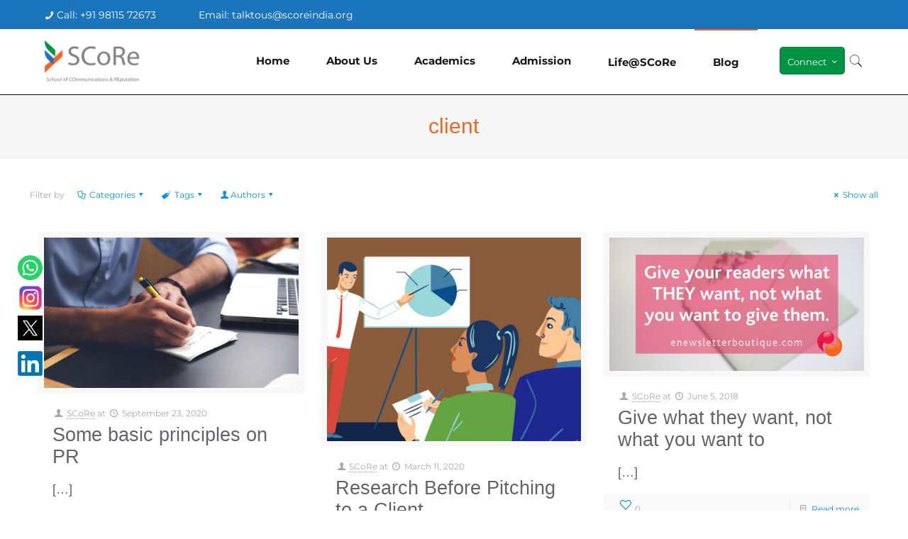

--- FILE ---
content_type: text/html; charset=UTF-8
request_url: https://scoreindia.org/blog/tag/client/
body_size: 20221
content:
<div class="sticky-icon"><div class="social-icons"><div class="wtsp"> <a href="https://api.whatsapp.com/send?phone=9811572673" target="_blank" rel="noopener" class="socicon"> <img data-src="https://www.scoreindia.org/public/front-assets/images/logo/whatsaap.png" alt="WhatsApp"
width="35px" height="35px" src="[data-uri]" class="lazyload" style="--smush-placeholder-width: 35px; --smush-placeholder-aspect-ratio: 35/35;"><noscript><img src="https://www.scoreindia.org/public/front-assets/images/logo/whatsaap.png" alt="WhatsApp"
width="35px" height="35px"></noscript> </a></div></div><div class="insta-icons" style="margin-left: -24px;"><div class="insta"> <a href="https://www.instagram.com/SCoReInd/" target="_blank" rel="noopener" class="socicon"> <img data-src="https://www.scoreindia.org/public/front-assets/images/logo/Instagram.png" alt="Instagram"
width="70px" height="50px" class="insta-image lazyload" src="[data-uri]" style="--smush-placeholder-width: 70px; --smush-placeholder-aspect-ratio: 70/50;"><noscript><img src="https://www.scoreindia.org/public/front-assets/images/logo/Instagram.png" alt="Instagram"
width="70px" height="50px" class="insta-image"></noscript> </a></div></div><div class="x-icons"><div class="insta"> <a href="https://twitter.com/i/flow/login?redirect_after_login=%2FSCoReInd" target="_blank" rel="noopener"
class="socicon"> <img data-src="https://www.scoreindia.org/public/front-assets/images/logo/X_icon_2.png" alt="X" width="35px"
height="35px" class="insta-image lazyload" src="[data-uri]" style="--smush-placeholder-width: 35px; --smush-placeholder-aspect-ratio: 35/35;"><noscript><img src="https://www.scoreindia.org/public/front-assets/images/logo/X_icon_2.png" alt="X" width="35px"
height="35px" class="insta-image"></noscript> </a></div></div><div class="linkdin-icons"><div class="insta"> <a href="https://www.linkedin.com/uas/login?session_redirect=%2Fschool%2F9343896" target="_blank" rel="noopener"
class="socicon"> <img data-src="https://www.scoreindia.org/public/front-assets/images/logo/linkdin.png" alt="Linkdin" width="35px"
height="35px" class="insta-image lazyload" src="[data-uri]" style="--smush-placeholder-width: 35px; --smush-placeholder-aspect-ratio: 35/35;"><noscript><img src="https://www.scoreindia.org/public/front-assets/images/logo/linkdin.png" alt="Linkdin" width="35px"
height="35px" class="insta-image"></noscript> </a></div></div></div><div class="header-top-bar" style="background: linear-gradient(-90deg, #1B75BC 0%, #1B75BC 100%);"><div class="container"><div class="header-top"><div class="header-top-right"><ul class="header-info"><li><a href="tel:+91 98115 72673"><i class="icon-phone"></i>Call: +91 98115 72673</a></li><li><a href="mailto:talktous@scoreindia.org" target="_blank"><i class="icon-envelope"></i>Email:
talktous@scoreindia.org</a></li></ul></div></div></div></div> <!DOCTYPE html><html lang="en-GB" class="no-js"  itemscope itemtype="https://schema.org/WebPage"><!-- head --><head><meta http-equiv="Content-Type" content="text/html; charset=UTF-8" /> <!-- meta --><meta charset="UTF-8" /><meta name="viewport" content="width=device-width, initial-scale=1, maximum-scale=1" /><link rel="alternate" hreflang="en-gb" href="https://scoreindia.org/blog/basic-principles-on-pr/" /><link rel="shortcut icon" href="http://scoreindia.org/blog/wp-content/uploads/2017/10/favicon.png" /> <!-- Google Tag Manager --> <script>(function(w,d,s,l,i){w[l]=w[l]||[];w[l].push({'gtm.start':
new Date().getTime(),event:'gtm.js'});var f=d.getElementsByTagName(s)[0],
j=d.createElement(s),dl=l!='dataLayer'?'&l='+l:'';j.async=true;j.src=
'https://www.googletagmanager.com/gtm.js?id='+i+dl;f.parentNode.insertBefore(j,f);
})(window,document,'script','dataLayer','GTM-M4LL22BD');</script> <!-- End Google Tag Manager --><!-- wp_head() --> <script>function fvmuag(){if(navigator.userAgent.match(/x11.*fox\/54|oid\s4.*xus.*ome\/62|oobot|ighth|tmetr|eadles|ingdo/i))return!1;if(navigator.userAgent.match(/x11.*ome\/75\.0\.3770\.100/i)){var e=screen.width,t=screen.height;if("number"==typeof e&&"number"==typeof t&&862==t&&1367==e)return!1}return!0}</script><!-- script | dynamic --> <script id="mfn-dnmc-config-js">//
window.mfn_ajax = "https://scoreindia.org/blog/wp-admin/admin-ajax.php";
window.mfn = {mobile_init:1240,nicescroll:40,parallax:"translate3d",responsive:1,retina_js:0};
window.mfn_lightbox = {disable:false,disableMobile:false,title:false,};
window.mfn_sliders = {blog:0,clients:0,offer:0,portfolio:0,shop:0,slider:0,testimonials:0};
//</script> <style>form#stickyelements-form input::-moz-placeholder{ color: #4F4F4F; } form#stickyelements-form input::-ms-input-placeholder{ color: #4F4F4F } form#stickyelements-form input::-webkit-input-placeholder{ color: #4F4F4F } form#stickyelements-form input::placeholder{ color: #4F4F4F } form#stickyelements-form textarea::placeholder { color: #4F4F4F } form#stickyelements-form textarea::-moz-placeholder { color: #4F4F4F }</style><meta name='robots' content='index, follow, max-image-preview:large, max-snippet:-1, max-video-preview:-1' /><!-- This site is optimized with the Yoast SEO plugin v23.7 - https://yoast.com/wordpress/plugins/seo/ --><title>client Archives - Public Relations Courses</title><link rel="canonical" href="https://scoreindia.org/blog/tag/client/" /><meta property="og:locale" content="en_GB" /><meta property="og:type" content="article" /><meta property="og:title" content="client Archives - Public Relations Courses" /><meta property="og:url" content="https://scoreindia.org/blog/tag/client/" /><meta property="og:site_name" content="Public Relations Courses" /><meta name="twitter:card" content="summary_large_image" /><meta name="twitter:site" content="@scoreind" /> <script type="application/ld+json" class="yoast-schema-graph">{"@context":"https://schema.org","@graph":[{"@type":"CollectionPage","@id":"https://scoreindia.org/blog/tag/client/","url":"https://scoreindia.org/blog/tag/client/","name":"client Archives - Public Relations Courses","isPartOf":{"@id":"https://scoreindia.org/blog/#website"},"primaryImageOfPage":{"@id":"https://scoreindia.org/blog/tag/client/#primaryimage"},"image":{"@id":"https://scoreindia.org/blog/tag/client/#primaryimage"},"thumbnailUrl":"https://scoreindia.org/blog/wp-content/uploads/2018/07/write-593333_1920.jpg","breadcrumb":{"@id":"https://scoreindia.org/blog/tag/client/#breadcrumb"},"inLanguage":"en-GB"},{"@type":"ImageObject","inLanguage":"en-GB","@id":"https://scoreindia.org/blog/tag/client/#primaryimage","url":"https://scoreindia.org/blog/wp-content/uploads/2018/07/write-593333_1920.jpg","contentUrl":"https://scoreindia.org/blog/wp-content/uploads/2018/07/write-593333_1920.jpg","width":1920,"height":1135,"caption":"principles-on-PR"},{"@type":"BreadcrumbList","@id":"https://scoreindia.org/blog/tag/client/#breadcrumb","itemListElement":[{"@type":"ListItem","position":1,"name":"Home","item":"https://scoreindia.org/blog/"},{"@type":"ListItem","position":2,"name":"client"}]},{"@type":"WebSite","@id":"https://scoreindia.org/blog/#website","url":"https://scoreindia.org/blog/","name":"Public Relations Courses","description":"Public Relations Blog, Media &amp; Mass Communications Institute in Mumbai","potentialAction":[{"@type":"SearchAction","target":{"@type":"EntryPoint","urlTemplate":"https://scoreindia.org/blog/?s={search_term_string}"},"query-input":{"@type":"PropertyValueSpecification","valueRequired":true,"valueName":"search_term_string"}}],"inLanguage":"en-GB"}]}</script> <!-- / Yoast SEO plugin. --><link rel='dns-prefetch' href='//fonts.googleapis.com' /><link rel="alternate" type="application/rss+xml" title="Public Relations Courses &raquo; Feed" href="https://scoreindia.org/blog/feed/" /><link rel="alternate" type="application/rss+xml" title="Public Relations Courses &raquo; client Tag Feed" href="https://scoreindia.org/blog/tag/client/feed/" /><style type="text/css" media="all">@font-face{font-family:'Montserrat';font-style:italic;font-weight:400;src:url(https://fonts.gstatic.com/s/montserrat/v31/JTUFjIg1_i6t8kCHKm459Wx7xQYXK0vOoz6jq6R9WXh0oA.woff) format('woff')}@font-face{font-family:'Montserrat';font-style:italic;font-weight:700;src:url(https://fonts.gstatic.com/s/montserrat/v31/JTUFjIg1_i6t8kCHKm459Wx7xQYXK0vOoz6jq0N6WXh0oA.woff) format('woff')}@font-face{font-family:'Montserrat';font-display:block;font-style:normal;font-weight:300;src:url(https://fonts.gstatic.com/s/montserrat/v31/JTUHjIg1_i6t8kCHKm4532VJOt5-QNFgpCs16Hw5aXw.woff) format('woff')}@font-face{font-family:'Montserrat';font-display:block;font-style:normal;font-weight:400;src:url(https://fonts.gstatic.com/s/montserrat/v31/JTUHjIg1_i6t8kCHKm4532VJOt5-QNFgpCtr6Hw5aXw.woff) format('woff')}@font-face{font-family:'Montserrat';font-display:block;font-style:normal;font-weight:500;src:url(https://fonts.gstatic.com/s/montserrat/v31/JTUHjIg1_i6t8kCHKm4532VJOt5-QNFgpCtZ6Hw5aXw.woff) format('woff')}@font-face{font-family:'Montserrat';font-display:block;font-style:normal;font-weight:600;src:url(https://fonts.gstatic.com/s/montserrat/v31/JTUHjIg1_i6t8kCHKm4532VJOt5-QNFgpCu173w5aXw.woff) format('woff')}@font-face{font-family:'Montserrat';font-display:block;font-style:normal;font-weight:700;src:url(https://fonts.gstatic.com/s/montserrat/v31/JTUHjIg1_i6t8kCHKm4532VJOt5-QNFgpCuM73w5aXw.woff) format('woff')}@font-face{font-family:'Poppins';font-display:block;font-style:normal;font-weight:400;src:url(https://fonts.gstatic.com/s/poppins/v24/pxiEyp8kv8JHgFVrJJfedA.woff) format('woff')}@font-face{font-family:'Poppins';font-display:block;font-style:normal;font-weight:500;src:url(https://fonts.gstatic.com/s/poppins/v24/pxiByp8kv8JHgFVrLGT9Z1xlEw.woff) format('woff')}@font-face{font-family:'Poppins';font-display:block;font-style:normal;font-weight:600;src:url(https://fonts.gstatic.com/s/poppins/v24/pxiByp8kv8JHgFVrLEj6Z1xlEw.woff) format('woff')}@font-face{font-family:'Poppins';font-display:block;font-style:normal;font-weight:700;src:url(https://fonts.gstatic.com/s/poppins/v24/pxiByp8kv8JHgFVrLCz7Z1xlEw.woff) format('woff')}</style><style id='classic-theme-styles-inline-css' type='text/css'>/*! This file is auto-generated */ .wp-block-button__link{color:#fff;background-color:#32373c;border-radius:9999px;box-shadow:none;text-decoration:none;padding:calc(.667em + 2px) calc(1.333em + 2px);font-size:1.125em}.wp-block-file__button{background:#32373c;color:#fff;text-decoration:none}</style><style id='global-styles-inline-css' type='text/css'>:root{--wp--preset--aspect-ratio--square: 1;--wp--preset--aspect-ratio--4-3: 4/3;--wp--preset--aspect-ratio--3-4: 3/4;--wp--preset--aspect-ratio--3-2: 3/2;--wp--preset--aspect-ratio--2-3: 2/3;--wp--preset--aspect-ratio--16-9: 16/9;--wp--preset--aspect-ratio--9-16: 9/16;--wp--preset--color--black: #000000;--wp--preset--color--cyan-bluish-gray: #abb8c3;--wp--preset--color--white: #ffffff;--wp--preset--color--pale-pink: #f78da7;--wp--preset--color--vivid-red: #cf2e2e;--wp--preset--color--luminous-vivid-orange: #ff6900;--wp--preset--color--luminous-vivid-amber: #fcb900;--wp--preset--color--light-green-cyan: #7bdcb5;--wp--preset--color--vivid-green-cyan: #00d084;--wp--preset--color--pale-cyan-blue: #8ed1fc;--wp--preset--color--vivid-cyan-blue: #0693e3;--wp--preset--color--vivid-purple: #9b51e0;--wp--preset--gradient--vivid-cyan-blue-to-vivid-purple: linear-gradient(135deg,rgba(6,147,227,1) 0%,rgb(155,81,224) 100%);--wp--preset--gradient--light-green-cyan-to-vivid-green-cyan: linear-gradient(135deg,rgb(122,220,180) 0%,rgb(0,208,130) 100%);--wp--preset--gradient--luminous-vivid-amber-to-luminous-vivid-orange: linear-gradient(135deg,rgba(252,185,0,1) 0%,rgba(255,105,0,1) 100%);--wp--preset--gradient--luminous-vivid-orange-to-vivid-red: linear-gradient(135deg,rgba(255,105,0,1) 0%,rgb(207,46,46) 100%);--wp--preset--gradient--very-light-gray-to-cyan-bluish-gray: linear-gradient(135deg,rgb(238,238,238) 0%,rgb(169,184,195) 100%);--wp--preset--gradient--cool-to-warm-spectrum: linear-gradient(135deg,rgb(74,234,220) 0%,rgb(151,120,209) 20%,rgb(207,42,186) 40%,rgb(238,44,130) 60%,rgb(251,105,98) 80%,rgb(254,248,76) 100%);--wp--preset--gradient--blush-light-purple: linear-gradient(135deg,rgb(255,206,236) 0%,rgb(152,150,240) 100%);--wp--preset--gradient--blush-bordeaux: linear-gradient(135deg,rgb(254,205,165) 0%,rgb(254,45,45) 50%,rgb(107,0,62) 100%);--wp--preset--gradient--luminous-dusk: linear-gradient(135deg,rgb(255,203,112) 0%,rgb(199,81,192) 50%,rgb(65,88,208) 100%);--wp--preset--gradient--pale-ocean: linear-gradient(135deg,rgb(255,245,203) 0%,rgb(182,227,212) 50%,rgb(51,167,181) 100%);--wp--preset--gradient--electric-grass: linear-gradient(135deg,rgb(202,248,128) 0%,rgb(113,206,126) 100%);--wp--preset--gradient--midnight: linear-gradient(135deg,rgb(2,3,129) 0%,rgb(40,116,252) 100%);--wp--preset--font-size--small: 13px;--wp--preset--font-size--medium: 20px;--wp--preset--font-size--large: 36px;--wp--preset--font-size--x-large: 42px;--wp--preset--spacing--20: 0.44rem;--wp--preset--spacing--30: 0.67rem;--wp--preset--spacing--40: 1rem;--wp--preset--spacing--50: 1.5rem;--wp--preset--spacing--60: 2.25rem;--wp--preset--spacing--70: 3.38rem;--wp--preset--spacing--80: 5.06rem;--wp--preset--shadow--natural: 6px 6px 9px rgba(0, 0, 0, 0.2);--wp--preset--shadow--deep: 12px 12px 50px rgba(0, 0, 0, 0.4);--wp--preset--shadow--sharp: 6px 6px 0px rgba(0, 0, 0, 0.2);--wp--preset--shadow--outlined: 6px 6px 0px -3px rgba(255, 255, 255, 1), 6px 6px rgba(0, 0, 0, 1);--wp--preset--shadow--crisp: 6px 6px 0px rgba(0, 0, 0, 1);}:where(.is-layout-flex){gap: 0.5em;}:where(.is-layout-grid){gap: 0.5em;}body .is-layout-flex{display: flex;}.is-layout-flex{flex-wrap: wrap;align-items: center;}.is-layout-flex > :is(*, div){margin: 0;}body .is-layout-grid{display: grid;}.is-layout-grid > :is(*, div){margin: 0;}:where(.wp-block-columns.is-layout-flex){gap: 2em;}:where(.wp-block-columns.is-layout-grid){gap: 2em;}:where(.wp-block-post-template.is-layout-flex){gap: 1.25em;}:where(.wp-block-post-template.is-layout-grid){gap: 1.25em;}.has-black-color{color: var(--wp--preset--color--black) !important;}.has-cyan-bluish-gray-color{color: var(--wp--preset--color--cyan-bluish-gray) !important;}.has-white-color{color: var(--wp--preset--color--white) !important;}.has-pale-pink-color{color: var(--wp--preset--color--pale-pink) !important;}.has-vivid-red-color{color: var(--wp--preset--color--vivid-red) !important;}.has-luminous-vivid-orange-color{color: var(--wp--preset--color--luminous-vivid-orange) !important;}.has-luminous-vivid-amber-color{color: var(--wp--preset--color--luminous-vivid-amber) !important;}.has-light-green-cyan-color{color: var(--wp--preset--color--light-green-cyan) !important;}.has-vivid-green-cyan-color{color: var(--wp--preset--color--vivid-green-cyan) !important;}.has-pale-cyan-blue-color{color: var(--wp--preset--color--pale-cyan-blue) !important;}.has-vivid-cyan-blue-color{color: var(--wp--preset--color--vivid-cyan-blue) !important;}.has-vivid-purple-color{color: var(--wp--preset--color--vivid-purple) !important;}.has-black-background-color{background-color: var(--wp--preset--color--black) !important;}.has-cyan-bluish-gray-background-color{background-color: var(--wp--preset--color--cyan-bluish-gray) !important;}.has-white-background-color{background-color: var(--wp--preset--color--white) !important;}.has-pale-pink-background-color{background-color: var(--wp--preset--color--pale-pink) !important;}.has-vivid-red-background-color{background-color: var(--wp--preset--color--vivid-red) !important;}.has-luminous-vivid-orange-background-color{background-color: var(--wp--preset--color--luminous-vivid-orange) !important;}.has-luminous-vivid-amber-background-color{background-color: var(--wp--preset--color--luminous-vivid-amber) !important;}.has-light-green-cyan-background-color{background-color: var(--wp--preset--color--light-green-cyan) !important;}.has-vivid-green-cyan-background-color{background-color: var(--wp--preset--color--vivid-green-cyan) !important;}.has-pale-cyan-blue-background-color{background-color: var(--wp--preset--color--pale-cyan-blue) !important;}.has-vivid-cyan-blue-background-color{background-color: var(--wp--preset--color--vivid-cyan-blue) !important;}.has-vivid-purple-background-color{background-color: var(--wp--preset--color--vivid-purple) !important;}.has-black-border-color{border-color: var(--wp--preset--color--black) !important;}.has-cyan-bluish-gray-border-color{border-color: var(--wp--preset--color--cyan-bluish-gray) !important;}.has-white-border-color{border-color: var(--wp--preset--color--white) !important;}.has-pale-pink-border-color{border-color: var(--wp--preset--color--pale-pink) !important;}.has-vivid-red-border-color{border-color: var(--wp--preset--color--vivid-red) !important;}.has-luminous-vivid-orange-border-color{border-color: var(--wp--preset--color--luminous-vivid-orange) !important;}.has-luminous-vivid-amber-border-color{border-color: var(--wp--preset--color--luminous-vivid-amber) !important;}.has-light-green-cyan-border-color{border-color: var(--wp--preset--color--light-green-cyan) !important;}.has-vivid-green-cyan-border-color{border-color: var(--wp--preset--color--vivid-green-cyan) !important;}.has-pale-cyan-blue-border-color{border-color: var(--wp--preset--color--pale-cyan-blue) !important;}.has-vivid-cyan-blue-border-color{border-color: var(--wp--preset--color--vivid-cyan-blue) !important;}.has-vivid-purple-border-color{border-color: var(--wp--preset--color--vivid-purple) !important;}.has-vivid-cyan-blue-to-vivid-purple-gradient-background{background: var(--wp--preset--gradient--vivid-cyan-blue-to-vivid-purple) !important;}.has-light-green-cyan-to-vivid-green-cyan-gradient-background{background: var(--wp--preset--gradient--light-green-cyan-to-vivid-green-cyan) !important;}.has-luminous-vivid-amber-to-luminous-vivid-orange-gradient-background{background: var(--wp--preset--gradient--luminous-vivid-amber-to-luminous-vivid-orange) !important;}.has-luminous-vivid-orange-to-vivid-red-gradient-background{background: var(--wp--preset--gradient--luminous-vivid-orange-to-vivid-red) !important;}.has-very-light-gray-to-cyan-bluish-gray-gradient-background{background: var(--wp--preset--gradient--very-light-gray-to-cyan-bluish-gray) !important;}.has-cool-to-warm-spectrum-gradient-background{background: var(--wp--preset--gradient--cool-to-warm-spectrum) !important;}.has-blush-light-purple-gradient-background{background: var(--wp--preset--gradient--blush-light-purple) !important;}.has-blush-bordeaux-gradient-background{background: var(--wp--preset--gradient--blush-bordeaux) !important;}.has-luminous-dusk-gradient-background{background: var(--wp--preset--gradient--luminous-dusk) !important;}.has-pale-ocean-gradient-background{background: var(--wp--preset--gradient--pale-ocean) !important;}.has-electric-grass-gradient-background{background: var(--wp--preset--gradient--electric-grass) !important;}.has-midnight-gradient-background{background: var(--wp--preset--gradient--midnight) !important;}.has-small-font-size{font-size: var(--wp--preset--font-size--small) !important;}.has-medium-font-size{font-size: var(--wp--preset--font-size--medium) !important;}.has-large-font-size{font-size: var(--wp--preset--font-size--large) !important;}.has-x-large-font-size{font-size: var(--wp--preset--font-size--x-large) !important;} :where(.wp-block-post-template.is-layout-flex){gap: 1.25em;}:where(.wp-block-post-template.is-layout-grid){gap: 1.25em;} :where(.wp-block-columns.is-layout-flex){gap: 2em;}:where(.wp-block-columns.is-layout-grid){gap: 2em;} :root :where(.wp-block-pullquote){font-size: 1.5em;line-height: 1.6;}</style><link rel='stylesheet' id='fvm-header-0-css' href='https://scoreindia.org/blog/wp-content/uploads/cache/fvm/1758520010/out/header-bf4538c4c77a0826ef3b914f068c77c03f389609.min.css' type='text/css' media='all' /> <script type="text/javascript" src="https://scoreindia.org/blog/wp-content/uploads/cache/fvm/1758520010/out/header-f0058641a050d28b94dd899c6780665c0c05dbf9.min.js" id="fvm-header-0-js"></script><link rel="https://api.w.org/" href="https://scoreindia.org/blog/wp-json/" /><link rel="alternate" title="JSON" type="application/json" href="https://scoreindia.org/blog/wp-json/wp/v2/tags/186" /><link rel="EditURI" type="application/rsd+xml" title="RSD" href="https://scoreindia.org/blog/xmlrpc.php?rsd" /> <script>document.documentElement.className = document.documentElement.className.replace('no-js', 'js');</script> <style>.no-js img.lazyload { display: none; } figure.wp-block-image img.lazyloading { min-width: 150px; } .lazyload, .lazyloading { opacity: 0; } .lazyloaded { opacity: 1; transition: opacity 400ms; transition-delay: 0ms; }</style><!-- style | dynamic --><style id="mfn-dnmc-style-css">@media only screen and (min-width: 1240px){body:not(.header-simple) #Top_bar #menu{display:block!important}.tr-menu #Top_bar #menu{background:none!important}#Top_bar .menu > li > ul.mfn-megamenu{width:984px}#Top_bar .menu > li > ul.mfn-megamenu > li{float:left}#Top_bar .menu > li > ul.mfn-megamenu > li.mfn-megamenu-cols-1{width:100%}#Top_bar .menu > li > ul.mfn-megamenu > li.mfn-megamenu-cols-2{width:50%}#Top_bar .menu > li > ul.mfn-megamenu > li.mfn-megamenu-cols-3{width:33.33%}#Top_bar .menu > li > ul.mfn-megamenu > li.mfn-megamenu-cols-4{width:25%}#Top_bar .menu > li > ul.mfn-megamenu > li.mfn-megamenu-cols-5{width:20%}#Top_bar .menu > li > ul.mfn-megamenu > li.mfn-megamenu-cols-6{width:16.66%}#Top_bar .menu > li > ul.mfn-megamenu > li > ul{display:block!important;position:inherit;left:auto;top:auto;border-width:0 1px 0 0}#Top_bar .menu > li > ul.mfn-megamenu > li:last-child > ul{border:0}#Top_bar .menu > li > ul.mfn-megamenu > li > ul li{width:auto}#Top_bar .menu > li > ul.mfn-megamenu a.mfn-megamenu-title{text-transform:uppercase;font-weight:400;background:none}#Top_bar .menu > li > ul.mfn-megamenu a .menu-arrow{display:none}.menuo-right #Top_bar .menu > li > ul.mfn-megamenu{left:auto;right:0}.menuo-right #Top_bar .menu > li > ul.mfn-megamenu-bg{box-sizing:border-box}#Top_bar .menu > li > ul.mfn-megamenu-bg{padding:20px 166px 20px 20px;background-repeat:no-repeat;background-position:right bottom}.rtl #Top_bar .menu > li > ul.mfn-megamenu-bg{padding-left:166px;padding-right:20px;background-position:left bottom}#Top_bar .menu > li > ul.mfn-megamenu-bg > li{background:none}#Top_bar .menu > li > ul.mfn-megamenu-bg > li a{border:none}#Top_bar .menu > li > ul.mfn-megamenu-bg > li > ul{background:none!important;-webkit-box-shadow:0 0 0 0;-moz-box-shadow:0 0 0 0;box-shadow:0 0 0 0}.mm-vertical #Top_bar .container{position:relative;}.mm-vertical #Top_bar .top_bar_left{position:static;}.mm-vertical #Top_bar .menu > li ul{box-shadow:0 0 0 0 transparent!important;background-image:none;}.mm-vertical #Top_bar .menu > li > ul.mfn-megamenu{width:98%!important;margin:0 1%;padding:20px 0;}.mm-vertical.header-plain #Top_bar .menu > li > ul.mfn-megamenu{width:100%!important;margin:0;}.mm-vertical #Top_bar .menu > li > ul.mfn-megamenu > li{display:table-cell;float:none!important;width:10%;padding:0 15px;border-right:1px solid rgba(0, 0, 0, 0.05);}.mm-vertical #Top_bar .menu > li > ul.mfn-megamenu > li:last-child{border-right-width:0}.mm-vertical #Top_bar .menu > li > ul.mfn-megamenu > li.hide-border{border-right-width:0}.mm-vertical #Top_bar .menu > li > ul.mfn-megamenu > li a{border-bottom-width:0;padding:9px 15px;line-height:120%;}.mm-vertical #Top_bar .menu > li > ul.mfn-megamenu a.mfn-megamenu-title{font-weight:700;}.rtl .mm-vertical #Top_bar .menu > li > ul.mfn-megamenu > li:first-child{border-right-width:0}.rtl .mm-vertical #Top_bar .menu > li > ul.mfn-megamenu > li:last-child{border-right-width:1px}.header-plain:not(.menuo-right) #Header .top_bar_left{width:auto!important}.header-stack.header-center #Top_bar #menu{display:inline-block!important}.header-simple #Top_bar #menu{display:none;height:auto;width:300px;bottom:auto;top:100%;right:1px;position:absolute;margin:0}.header-simple #Header a.responsive-menu-toggle{display:block;right:10px}.header-simple #Top_bar #menu > ul{width:100%;float:left}.header-simple #Top_bar #menu ul li{width:100%;padding-bottom:0;border-right:0;position:relative}.header-simple #Top_bar #menu ul li a{padding:0 20px;margin:0;display:block;height:auto;line-height:normal;border:none}.header-simple #Top_bar #menu ul li a:after{display:none}.header-simple #Top_bar #menu ul li a span{border:none;line-height:44px;display:inline;padding:0}.header-simple #Top_bar #menu ul li.submenu .menu-toggle{display:block;position:absolute;right:0;top:0;width:44px;height:44px;line-height:44px;font-size:30px;font-weight:300;text-align:center;cursor:pointer;color:#444;opacity:0.33;}.header-simple #Top_bar #menu ul li.submenu .menu-toggle:after{content:"+"}.header-simple #Top_bar #menu ul li.hover > .menu-toggle:after{content:"-"}.header-simple #Top_bar #menu ul li.hover a{border-bottom:0}.header-simple #Top_bar #menu ul.mfn-megamenu li .menu-toggle{display:none}.header-simple #Top_bar #menu ul li ul{position:relative!important;left:0!important;top:0;padding:0;margin:0!important;width:auto!important;background-image:none}.header-simple #Top_bar #menu ul li ul li{width:100%!important;display:block;padding:0;}.header-simple #Top_bar #menu ul li ul li a{padding:0 20px 0 30px}.header-simple #Top_bar #menu ul li ul li a .menu-arrow{display:none}.header-simple #Top_bar #menu ul li ul li a span{padding:0}.header-simple #Top_bar #menu ul li ul li a span:after{display:none!important}.header-simple #Top_bar .menu > li > ul.mfn-megamenu a.mfn-megamenu-title{text-transform:uppercase;font-weight:400}.header-simple #Top_bar .menu > li > ul.mfn-megamenu > li > ul{display:block!important;position:inherit;left:auto;top:auto}.header-simple #Top_bar #menu ul li ul li ul{border-left:0!important;padding:0;top:0}.header-simple #Top_bar #menu ul li ul li ul li a{padding:0 20px 0 40px}.rtl.header-simple #Top_bar #menu{left:1px;right:auto}.rtl.header-simple #Top_bar a.responsive-menu-toggle{left:10px;right:auto}.rtl.header-simple #Top_bar #menu ul li.submenu .menu-toggle{left:0;right:auto}.rtl.header-simple #Top_bar #menu ul li ul{left:auto!important;right:0!important}.rtl.header-simple #Top_bar #menu ul li ul li a{padding:0 30px 0 20px}.rtl.header-simple #Top_bar #menu ul li ul li ul li a{padding:0 40px 0 20px}.menu-highlight #Top_bar .menu > li{margin:0 2px}.menu-highlight:not(.header-creative) #Top_bar .menu > li > a{margin:20px 0;padding:0;-webkit-border-radius:5px;border-radius:5px}.menu-highlight #Top_bar .menu > li > a:after{display:none}.menu-highlight #Top_bar .menu > li > a span:not(.description){line-height:50px}.menu-highlight #Top_bar .menu > li > a span.description{display:none}.menu-highlight.header-stack #Top_bar .menu > li > a{margin:10px 0!important}.menu-highlight.header-stack #Top_bar .menu > li > a span:not(.description){line-height:40px}.menu-highlight.header-transparent #Top_bar .menu > li > a{margin:5px 0}.menu-highlight.header-simple #Top_bar #menu ul li,.menu-highlight.header-creative #Top_bar #menu ul li{margin:0}.menu-highlight.header-simple #Top_bar #menu ul li > a,.menu-highlight.header-creative #Top_bar #menu ul li > a{-webkit-border-radius:0;border-radius:0}.menu-highlight:not(.header-fixed):not(.header-simple) #Top_bar.is-sticky .menu > li > a{margin:10px 0!important;padding:5px 0!important}.menu-highlight:not(.header-fixed):not(.header-simple) #Top_bar.is-sticky .menu > li > a span{line-height:30px!important}.header-modern.menu-highlight.menuo-right .menu_wrapper{margin-right:20px}.menu-line-below #Top_bar .menu > li > a:after{top:auto;bottom:-4px}.menu-line-below #Top_bar.is-sticky .menu > li > a:after{top:auto;bottom:-4px}.menu-line-below-80 #Top_bar:not(.is-sticky) .menu > li > a:after{height:4px;left:10%;top:50%;margin-top:20px;width:80%}.menu-line-below-80-1 #Top_bar:not(.is-sticky) .menu > li > a:after{height:1px;left:10%;top:50%;margin-top:20px;width:80%}.menu-link-color #Top_bar .menu > li > a:after{display:none!important}.menu-arrow-top #Top_bar .menu > li > a:after{background:none repeat scroll 0 0 rgba(0,0,0,0)!important;border-color:#ccc transparent transparent;border-style:solid;border-width:7px 7px 0;display:block;height:0;left:50%;margin-left:-7px;top:0!important;width:0}.menu-arrow-top.header-transparent #Top_bar .menu > li > a:after,.menu-arrow-top.header-plain #Top_bar .menu > li > a:after{display:none}.menu-arrow-top #Top_bar.is-sticky .menu > li > a:after{top:0!important}.menu-arrow-bottom #Top_bar .menu > li > a:after{background:none!important;border-color:transparent transparent #ccc;border-style:solid;border-width:0 7px 7px;display:block;height:0;left:50%;margin-left:-7px;top:auto;bottom:0;width:0}.menu-arrow-bottom.header-transparent #Top_bar .menu > li > a:after,.menu-arrow-bottom.header-plain #Top_bar .menu > li > a:after{display:none}.menu-arrow-bottom #Top_bar.is-sticky .menu > li > a:after{top:auto;bottom:0}.menuo-no-borders #Top_bar .menu > li > a span{border-width:0!important}.menuo-no-borders #Header_creative #Top_bar .menu > li > a span{border-bottom-width:0}.menuo-no-borders.header-plain #Top_bar a#header_cart,.menuo-no-borders.header-plain #Top_bar a#search_button,.menuo-no-borders.header-plain #Top_bar .wpml-languages,.menuo-no-borders.header-plain #Top_bar a.action_button{border-width:0}.menuo-right #Top_bar .menu_wrapper{float:right}.menuo-right.header-stack:not(.header-center) #Top_bar .menu_wrapper{margin-right:150px}body.header-creative{padding-left:50px}body.header-creative.header-open{padding-left:250px}body.error404,body.under-construction,body.template-blank{padding-left:0!important}.header-creative.footer-fixed #Footer,.header-creative.footer-sliding #Footer,.header-creative.footer-stick #Footer.is-sticky{box-sizing:border-box;padding-left:50px;}.header-open.footer-fixed #Footer,.header-open.footer-sliding #Footer,.header-creative.footer-stick #Footer.is-sticky{padding-left:250px;}.header-rtl.header-creative.footer-fixed #Footer,.header-rtl.header-creative.footer-sliding #Footer,.header-rtl.header-creative.footer-stick #Footer.is-sticky{padding-left:0;padding-right:50px;}.header-rtl.header-open.footer-fixed #Footer,.header-rtl.header-open.footer-sliding #Footer,.header-rtl.header-creative.footer-stick #Footer.is-sticky{padding-right:250px;}#Header_creative{background-color:#fff;position:fixed;width:250px;height:100%;left:-200px;top:0;z-index:9002;-webkit-box-shadow:2px 0 4px 2px rgba(0,0,0,.15);box-shadow:2px 0 4px 2px rgba(0,0,0,.15)}#Header_creative .container{width:100%}#Header_creative .creative-wrapper{opacity:0;margin-right:50px}#Header_creative a.creative-menu-toggle{display:block;width:34px;height:34px;line-height:34px;font-size:22px;text-align:center;position:absolute;top:10px;right:8px;border-radius:3px}.admin-bar #Header_creative a.creative-menu-toggle{top:42px}#Header_creative #Top_bar{position:static;width:100%}#Header_creative #Top_bar .top_bar_left{width:100%!important;float:none}#Header_creative #Top_bar .top_bar_right{width:100%!important;float:none;height:auto;margin-bottom:35px;text-align:center;padding:0 20px;top:0;-webkit-box-sizing:border-box;-moz-box-sizing:border-box;box-sizing:border-box}#Header_creative #Top_bar .top_bar_right:before{display:none}#Header_creative #Top_bar .top_bar_right_wrapper{top:0}#Header_creative #Top_bar .logo{float:none;text-align:center;margin:15px 0}#Header_creative #Top_bar #menu{background-color:transparent}#Header_creative #Top_bar .menu_wrapper{float:none;margin:0 0 30px}#Header_creative #Top_bar .menu > li{width:100%;float:none;position:relative}#Header_creative #Top_bar .menu > li > a{padding:0;text-align:center}#Header_creative #Top_bar .menu > li > a:after{display:none}#Header_creative #Top_bar .menu > li > a span{border-right:0;border-bottom-width:1px;line-height:38px}#Header_creative #Top_bar .menu li ul{left:100%;right:auto;top:0;box-shadow:2px 2px 2px 0 rgba(0,0,0,0.03);-webkit-box-shadow:2px 2px 2px 0 rgba(0,0,0,0.03)}#Header_creative #Top_bar .menu > li > ul.mfn-megamenu{margin:0;width:700px!important;}#Header_creative #Top_bar .menu > li > ul.mfn-megamenu > li > ul{left:0}#Header_creative #Top_bar .menu li ul li a{padding-top:9px;padding-bottom:8px}#Header_creative #Top_bar .menu li ul li ul{top:0}#Header_creative #Top_bar .menu > li > a span.description{display:block;font-size:13px;line-height:28px!important;clear:both}#Header_creative #Top_bar .search_wrapper{left:100%;top:auto;bottom:0}#Header_creative #Top_bar a#header_cart{display:inline-block;float:none;top:3px}#Header_creative #Top_bar a#search_button{display:inline-block;float:none;top:3px}#Header_creative #Top_bar .wpml-languages{display:inline-block;float:none;top:0}#Header_creative #Top_bar .wpml-languages.enabled:hover a.active{padding-bottom:11px}#Header_creative #Top_bar .action_button{display:inline-block;float:none;top:16px;margin:0}#Header_creative #Top_bar .banner_wrapper{display:block;text-align:center}#Header_creative #Top_bar .banner_wrapper img{max-width:100%;height:auto;display:inline-block}#Header_creative #Action_bar{display:none;position:absolute;bottom:0;top:auto;clear:both;padding:0 20px;box-sizing:border-box}#Header_creative #Action_bar .social{float:none;text-align:center;padding:5px 0 15px}#Header_creative #Action_bar .social li{margin-bottom:2px}#Header_creative .social li a{color:rgba(0,0,0,.5)}#Header_creative .social li a:hover{color:#000}#Header_creative .creative-social{position:absolute;bottom:10px;right:0;width:50px}#Header_creative .creative-social li{display:block;float:none;width:100%;text-align:center;margin-bottom:5px}.header-creative .fixed-nav.fixed-nav-prev{margin-left:50px}.header-creative.header-open .fixed-nav.fixed-nav-prev{margin-left:250px}.menuo-last #Header_creative #Top_bar .menu li.last ul{top:auto;bottom:0}.header-open #Header_creative{left:0}.header-open #Header_creative .creative-wrapper{opacity:1;margin:0!important;}.header-open #Header_creative .creative-menu-toggle,.header-open #Header_creative .creative-social{display:none}.header-open #Header_creative #Action_bar{display:block}body.header-rtl.header-creative{padding-left:0;padding-right:50px}.header-rtl #Header_creative{left:auto;right:-200px}.header-rtl.nice-scroll #Header_creative{margin-right:10px}.header-rtl #Header_creative .creative-wrapper{margin-left:50px;margin-right:0}.header-rtl #Header_creative a.creative-menu-toggle{left:8px;right:auto}.header-rtl #Header_creative .creative-social{left:0;right:auto}.header-rtl #Footer #back_to_top.sticky{right:125px}.header-rtl #popup_contact{right:70px}.header-rtl #Header_creative #Top_bar .menu li ul{left:auto;right:100%}.header-rtl #Header_creative #Top_bar .search_wrapper{left:auto;right:100%;}.header-rtl .fixed-nav.fixed-nav-prev{margin-left:0!important}.header-rtl .fixed-nav.fixed-nav-next{margin-right:50px}body.header-rtl.header-creative.header-open{padding-left:0;padding-right:250px!important}.header-rtl.header-open #Header_creative{left:auto;right:0}.header-rtl.header-open #Footer #back_to_top.sticky{right:325px}.header-rtl.header-open #popup_contact{right:270px}.header-rtl.header-open .fixed-nav.fixed-nav-next{margin-right:250px}#Header_creative.active{left:-1px;}.header-rtl #Header_creative.active{left:auto;right:-1px;}#Header_creative.active .creative-wrapper{opacity:1;margin:0}.header-creative .vc_row[data-vc-full-width]{padding-left:50px}.header-creative.header-open .vc_row[data-vc-full-width]{padding-left:250px}.header-open .vc_parallax .vc_parallax-inner { left:auto; width: calc(100% - 250px); }.header-open.header-rtl .vc_parallax .vc_parallax-inner { left:0; right:auto; }#Header_creative.scroll{height:100%;overflow-y:auto}#Header_creative.scroll:not(.dropdown) .menu li ul{display:none!important}#Header_creative.scroll #Action_bar{position:static}#Header_creative.dropdown{outline:none}#Header_creative.dropdown #Top_bar .menu_wrapper{float:left}#Header_creative.dropdown #Top_bar #menu ul li{position:relative;float:left}#Header_creative.dropdown #Top_bar #menu ul li a:after{display:none}#Header_creative.dropdown #Top_bar #menu ul li a span{line-height:38px;padding:0}#Header_creative.dropdown #Top_bar #menu ul li.submenu .menu-toggle{display:block;position:absolute;right:0;top:0;width:38px;height:38px;line-height:38px;font-size:26px;font-weight:300;text-align:center;cursor:pointer;color:#444;opacity:0.33;}#Header_creative.dropdown #Top_bar #menu ul li.submenu .menu-toggle:after{content:"+"}#Header_creative.dropdown #Top_bar #menu ul li.hover > .menu-toggle:after{content:"-"}#Header_creative.dropdown #Top_bar #menu ul li.hover a{border-bottom:0}#Header_creative.dropdown #Top_bar #menu ul.mfn-megamenu li .menu-toggle{display:none}#Header_creative.dropdown #Top_bar #menu ul li ul{position:relative!important;left:0!important;top:0;padding:0;margin-left:0!important;width:auto!important;background-image:none}#Header_creative.dropdown #Top_bar #menu ul li ul li{width:100%!important}#Header_creative.dropdown #Top_bar #menu ul li ul li a{padding:0 10px;text-align:center}#Header_creative.dropdown #Top_bar #menu ul li ul li a .menu-arrow{display:none}#Header_creative.dropdown #Top_bar #menu ul li ul li a span{padding:0}#Header_creative.dropdown #Top_bar #menu ul li ul li a span:after{display:none!important}#Header_creative.dropdown #Top_bar .menu > li > ul.mfn-megamenu a.mfn-megamenu-title{text-transform:uppercase;font-weight:400}#Header_creative.dropdown #Top_bar .menu > li > ul.mfn-megamenu > li > ul{display:block!important;position:inherit;left:auto;top:auto}#Header_creative.dropdown #Top_bar #menu ul li ul li ul{border-left:0!important;padding:0;top:0}#Header_creative{transition: left .5s ease-in-out, right .5s ease-in-out;}#Header_creative .creative-wrapper{transition: opacity .5s ease-in-out, margin 0s ease-in-out .5s;}#Header_creative.active .creative-wrapper{transition: opacity .5s ease-in-out, margin 0s ease-in-out;}}@media only screen and (min-width: 1240px){#Top_bar.is-sticky{position:fixed!important;width:100%;left:0;top:-60px;height:60px;z-index:701;background:#fff;opacity:.97;filter:alpha(opacity = 97);-webkit-box-shadow:0 2px 5px 0 rgba(0,0,0,0.1);-moz-box-shadow:0 2px 5px 0 rgba(0,0,0,0.1);box-shadow:0 2px 5px 0 rgba(0,0,0,0.1)}.layout-boxed.header-boxed #Top_bar.is-sticky{max-width:1240px;left:50%;-webkit-transform:translateX(-50%);transform:translateX(-50%)}.layout-boxed.header-boxed.nice-scroll #Top_bar.is-sticky{margin-left:-5px}#Top_bar.is-sticky .top_bar_left,#Top_bar.is-sticky .top_bar_right,#Top_bar.is-sticky .top_bar_right:before{background:none}#Top_bar.is-sticky .top_bar_right{top:-4px;height:auto;}#Top_bar.is-sticky .top_bar_right_wrapper{top:15px}.header-plain #Top_bar.is-sticky .top_bar_right_wrapper{top:0}#Top_bar.is-sticky .logo{width:auto;margin:0 30px 0 20px;padding:0}#Top_bar.is-sticky #logo{padding:5px 0!important;height:50px!important;line-height:50px!important}.logo-no-sticky-padding #Top_bar.is-sticky #logo{height:60px!important;line-height:60px!important}#Top_bar.is-sticky #logo img.logo-main{display:none}#Top_bar.is-sticky #logo img.logo-sticky{display:inline;max-height:35px;}#Top_bar.is-sticky .menu_wrapper{clear:none}#Top_bar.is-sticky .menu_wrapper .menu > li > a{padding:15px 0}#Top_bar.is-sticky .menu > li > a,#Top_bar.is-sticky .menu > li > a span{line-height:30px}#Top_bar.is-sticky .menu > li > a:after{top:auto;bottom:-4px}#Top_bar.is-sticky .menu > li > a span.description{display:none}#Top_bar.is-sticky .secondary_menu_wrapper,#Top_bar.is-sticky .banner_wrapper{display:none}.header-overlay #Top_bar.is-sticky{display:none}.sticky-dark #Top_bar.is-sticky{background:rgba(0,0,0,.8)}.sticky-dark #Top_bar.is-sticky #menu{background:rgba(0,0,0,.8)}.sticky-dark #Top_bar.is-sticky .menu > li > a{color:#fff}.sticky-dark #Top_bar.is-sticky .top_bar_right a{color:rgba(255,255,255,.5)}.sticky-dark #Top_bar.is-sticky .wpml-languages a.active,.sticky-dark #Top_bar.is-sticky .wpml-languages ul.wpml-lang-dropdown{background:rgba(0,0,0,0.3);border-color:rgba(0,0,0,0.1)}}@media only screen and (min-width: 768px) and (max-width: 1240px){.header_placeholder{height:0!important}}@media only screen and (max-width: 1239px){#Top_bar #menu{display:none;height:auto;width:300px;bottom:auto;top:100%;right:1px;position:absolute;margin:0}#Top_bar a.responsive-menu-toggle{display:block}#Top_bar #menu > ul{width:100%;float:left}#Top_bar #menu ul li{width:100%;padding-bottom:0;border-right:0;position:relative}#Top_bar #menu ul li a{padding:0 25px;margin:0;display:block;height:auto;line-height:normal;border:none}#Top_bar #menu ul li a:after{display:none}#Top_bar #menu ul li a span{border:none;line-height:44px;display:inline;padding:0}#Top_bar #menu ul li a span.description{margin:0 0 0 5px}#Top_bar #menu ul li.submenu .menu-toggle{display:block;position:absolute;right:15px;top:0;width:44px;height:44px;line-height:44px;font-size:30px;font-weight:300;text-align:center;cursor:pointer;color:#444;opacity:0.33;}#Top_bar #menu ul li.submenu .menu-toggle:after{content:"+"}#Top_bar #menu ul li.hover > .menu-toggle:after{content:"-"}#Top_bar #menu ul li.hover a{border-bottom:0}#Top_bar #menu ul li a span:after{display:none!important}#Top_bar #menu ul.mfn-megamenu li .menu-toggle{display:none}#Top_bar #menu ul li ul{position:relative!important;left:0!important;top:0;padding:0;margin-left:0!important;width:auto!important;background-image:none!important;box-shadow:0 0 0 0 transparent!important;-webkit-box-shadow:0 0 0 0 transparent!important}#Top_bar #menu ul li ul li{width:100%!important}#Top_bar #menu ul li ul li a{padding:0 20px 0 35px}#Top_bar #menu ul li ul li a .menu-arrow{display:none}#Top_bar #menu ul li ul li a span{padding:0}#Top_bar #menu ul li ul li a span:after{display:none!important}#Top_bar .menu > li > ul.mfn-megamenu a.mfn-megamenu-title{text-transform:uppercase;font-weight:400}#Top_bar .menu > li > ul.mfn-megamenu > li > ul{display:block!important;position:inherit;left:auto;top:auto}#Top_bar #menu ul li ul li ul{border-left:0!important;padding:0;top:0}#Top_bar #menu ul li ul li ul li a{padding:0 20px 0 45px}.rtl #Top_bar #menu{left:1px;right:auto}.rtl #Top_bar a.responsive-menu-toggle{left:20px;right:auto}.rtl #Top_bar #menu ul li.submenu .menu-toggle{left:15px;right:auto;border-left:none;border-right:1px solid #eee}.rtl #Top_bar #menu ul li ul{left:auto!important;right:0!important}.rtl #Top_bar #menu ul li ul li a{padding:0 30px 0 20px}.rtl #Top_bar #menu ul li ul li ul li a{padding:0 40px 0 20px}.header-stack .menu_wrapper a.responsive-menu-toggle{position:static!important;margin:11px 0!important}.header-stack .menu_wrapper #menu{left:0;right:auto}.rtl.header-stack #Top_bar #menu{left:auto;right:0}.admin-bar #Header_creative{top:32px}.header-creative.layout-boxed{padding-top:85px}.header-creative.layout-full-width #Wrapper{padding-top:60px}#Header_creative{position:fixed;width:100%;left:0!important;top:0;z-index:1001}#Header_creative .creative-wrapper{display:block!important;opacity:1!important}#Header_creative .creative-menu-toggle,#Header_creative .creative-social{display:none!important;opacity:1!important;filter:alpha(opacity=100)!important}#Header_creative #Top_bar{position:static;width:100%}#Header_creative #Top_bar #logo{height:50px;line-height:50px;padding:5px 0}#Header_creative #Top_bar #logo img.logo-sticky{max-height:40px!important}#Header_creative #logo img.logo-main{display:none}#Header_creative #logo img.logo-sticky{display:inline-block}.logo-no-sticky-padding #Header_creative #Top_bar #logo{height:60px;line-height:60px;padding:0}.logo-no-sticky-padding #Header_creative #Top_bar #logo img.logo-sticky{max-height:60px!important}#Header_creative #Action_bar{display:none}#Header_creative #Top_bar .top_bar_right{height:60px;top:0}#Header_creative #Top_bar .top_bar_right:before{display:none}#Header_creative #Top_bar .top_bar_right_wrapper{top:0;padding-top:9px}#Header_creative.scroll{overflow:visible!important}}#Header_wrapper, #Intro {background-color: #000119;}#Subheader {background-color: rgba(247, 247, 247, 1);}.header-classic #Action_bar, .header-fixed #Action_bar, .header-plain #Action_bar, .header-split #Action_bar, .header-stack #Action_bar {background-color: #292b33;}#Sliding-top {background-color: #545454;}#Sliding-top a.sliding-top-control {border-right-color: #545454;}#Sliding-top.st-center a.sliding-top-control,#Sliding-top.st-left a.sliding-top-control {border-top-color: #545454;}#Footer {background-color: #292b33;}body, ul.timeline_items, .icon_box a .desc, .icon_box a:hover .desc, .feature_list ul li a, .list_item a, .list_item a:hover,.widget_recent_entries ul li a, .flat_box a, .flat_box a:hover, .story_box .desc, .content_slider.carouselul li a .title,.content_slider.flat.description ul li .desc, .content_slider.flat.description ul li a .desc, .post-nav.minimal a i {color: #626262;}.post-nav.minimal a svg {fill: #626262;}.themecolor, .opening_hours .opening_hours_wrapper li span, .fancy_heading_icon .icon_top,.fancy_heading_arrows .icon-right-dir, .fancy_heading_arrows .icon-left-dir, .fancy_heading_line .title,.button-love a.mfn-love, .format-link .post-title .icon-link, .pager-single > span, .pager-single a:hover,.widget_meta ul, .widget_pages ul, .widget_rss ul, .widget_mfn_recent_comments ul li:after, .widget_archive ul,.widget_recent_comments ul li:after, .widget_nav_menu ul, .woocommerce ul.products li.product .price, .shop_slider .shop_slider_ul li .item_wrapper .price,.woocommerce-page ul.products li.product .price, .widget_price_filter .price_label .from, .widget_price_filter .price_label .to,.woocommerce ul.product_list_widget li .quantity .amount, .woocommerce .product div.entry-summary .price, .woocommerce .star-rating span,#Error_404 .error_pic i, .style-simple #Filters .filters_wrapper ul li a:hover, .style-simple #Filters .filters_wrapper ul li.current-cat a,.style-simple .quick_fact .title {color: #0095eb;}.themebg,#comments .commentlist > li .reply a.comment-reply-link,#Filters .filters_wrapper ul li a:hover,#Filters .filters_wrapper ul li.current-cat a,.fixed-nav .arrow,.offer_thumb .slider_pagination a:before,.offer_thumb .slider_pagination a.selected:after,.pager .pages a:hover,.pager .pages a.active,.pager .pages span.page-numbers.current,.pager-single span:after,.portfolio_group.exposure .portfolio-item .desc-inner .line,.Recent_posts ul li .desc:after,.Recent_posts ul li .photo .c,.slider_pagination a.selected,.slider_pagination .slick-active a,.slider_pagination a.selected:after,.slider_pagination .slick-active a:after,.testimonials_slider .slider_images,.testimonials_slider .slider_images a:after,.testimonials_slider .slider_images:before,#Top_bar a#header_cart span,.widget_categories ul,.widget_mfn_menu ul li a:hover,.widget_mfn_menu ul li.current-menu-item:not(.current-menu-ancestor) > a,.widget_mfn_menu ul li.current_page_item:not(.current_page_ancestor) > a,.widget_product_categories ul,.widget_recent_entries ul li:after,.woocommerce-account table.my_account_orders .order-number a,.woocommerce-MyAccount-navigation ul li.is-active a,.style-simple .accordion .question:after,.style-simple .faq .question:after,.style-simple .icon_box .desc_wrapper .title:before,.style-simple #Filters .filters_wrapper ul li a:after,.style-simple .article_box .desc_wrapper p:after,.style-simple .sliding_box .desc_wrapper:after,.style-simple .trailer_box:hover .desc,.tp-bullets.simplebullets.round .bullet.selected,.tp-bullets.simplebullets.round .bullet.selected:after,.tparrows.default,.tp-bullets.tp-thumbs .bullet.selected:after{background-color: #0095eb;}.Latest_news ul li .photo, .Recent_posts.blog_news ul li .photo, .style-simple .opening_hours .opening_hours_wrapper li label,.style-simple .timeline_items li:hover h3, .style-simple .timeline_items li:nth-child(even):hover h3,.style-simple .timeline_items li:hover .desc, .style-simple .timeline_items li:nth-child(even):hover,.style-simple .offer_thumb .slider_pagination a.selected {border-color: #0095eb;}a {color: #0095eb;}a:hover {color: #007cc3;}*::-moz-selection {background-color: #0095eb;color: white;}*::selection {background-color: #0095eb;color: white;}.blockquote p.author span, .counter .desc_wrapper .title, .article_box .desc_wrapper p, .team .desc_wrapper p.subtitle,.pricing-box .plan-header p.subtitle, .pricing-box .plan-header .price sup.period, .chart_box p, .fancy_heading .inside,.fancy_heading_line .slogan, .post-meta, .post-meta a, .post-footer, .post-footer a span.label, .pager .pages a, .button-love a .label,.pager-single a, #comments .commentlist > li .comment-author .says, .fixed-nav .desc .date, .filters_buttons li.label, .Recent_posts ul li a .desc .date,.widget_recent_entries ul li .post-date, .tp_recent_tweets .twitter_time, .widget_price_filter .price_label, .shop-filters .woocommerce-result-count,.woocommerce ul.product_list_widget li .quantity, .widget_shopping_cart ul.product_list_widget li dl, .product_meta .posted_in,.woocommerce .shop_table .product-name .variation > dd, .shipping-calculator-button:after,.shop_slider .shop_slider_ul li .item_wrapper .price del,.testimonials_slider .testimonials_slider_ul li .author span, .testimonials_slider .testimonials_slider_ul li .author span a, .Latest_news ul li .desc_footer,.share-simple-wrapper .icons a {color: #a8a8a8;}h1, h1 a, h1 a:hover, .text-logo #logo { color: #161922; }h2, h2 a, h2 a:hover { color: #161922; }h3, h3 a, h3 a:hover { color: #161922; }h4, h4 a, h4 a:hover, .style-simple .sliding_box .desc_wrapper h4 { color: #161922; }h5, h5 a, h5 a:hover { color: #161922; }h6, h6 a, h6 a:hover,a.content_link .title { color: #161922; }.dropcap, .highlight:not(.highlight_image) {background-color: #0095eb;}a.button, a.tp-button {background-color: #f7f7f7;color: #747474;}.button-stroke a.button, .button-stroke a.button .button_icon i, .button-stroke a.tp-button {border-color: #f7f7f7;color: #747474;}.button-stroke a:hover.button, .button-stroke a:hover.tp-button {background-color: #f7f7f7 !important;color: #fff;}a.button_theme, a.tp-button.button_theme,button, input[type="submit"], input[type="reset"], input[type="button"] {background-color: #0095eb;color: #ffffff;}.button-stroke a.button.button_theme,.button-stroke a.button.button_theme .button_icon i, .button-stroke a.tp-button.button_theme,.button-stroke button, .button-stroke input[type="submit"], .button-stroke input[type="reset"], .button-stroke input[type="button"] {border-color: #0095eb;color: #0095eb !important;}.button-stroke a.button.button_theme:hover, .button-stroke a.tp-button.button_theme:hover,.button-stroke button:hover, .button-stroke input[type="submit"]:hover, .button-stroke input[type="reset"]:hover, .button-stroke input[type="button"]:hover {background-color: #0095eb !important;color: #ffffff !important;}a.mfn-link {color: #656B6F;}a.mfn-link-2 span, a:hover.mfn-link-2 span:before, a.hover.mfn-link-2 span:before, a.mfn-link-5 span, a.mfn-link-8:after, a.mfn-link-8:before {background: #0095eb;}a:hover.mfn-link {color: #0095eb;}a.mfn-link-2 span:before, a:hover.mfn-link-4:before, a:hover.mfn-link-4:after, a.hover.mfn-link-4:before, a.hover.mfn-link-4:after, a.mfn-link-5:before, a.mfn-link-7:after, a.mfn-link-7:before {background: #007cc3;}a.mfn-link-6:before {border-bottom-color: #007cc3;}.woocommerce #respond input#submit,.woocommerce a.button,.woocommerce button.button,.woocommerce input.button,.woocommerce #respond input#submit:hover,.woocommerce a.button:hover,.woocommerce button.button:hover,.woocommerce input.button:hover{background-color: #0095eb;color: #fff;}.woocommerce #respond input#submit.alt,.woocommerce a.button.alt,.woocommerce button.button.alt,.woocommerce input.button.alt,.woocommerce #respond input#submit.alt:hover,.woocommerce a.button.alt:hover,.woocommerce button.button.alt:hover,.woocommerce input.button.alt:hover{background-color: #0095eb;color: #fff;}.woocommerce #respond input#submit.disabled,.woocommerce #respond input#submit:disabled,.woocommerce #respond input#submit[disabled]:disabled,.woocommerce a.button.disabled,.woocommerce a.button:disabled,.woocommerce a.button[disabled]:disabled,.woocommerce button.button.disabled,.woocommerce button.button:disabled,.woocommerce button.button[disabled]:disabled,.woocommerce input.button.disabled,.woocommerce input.button:disabled,.woocommerce input.button[disabled]:disabled{background-color: #0095eb;color: #fff;}.woocommerce #respond input#submit.disabled:hover,.woocommerce #respond input#submit:disabled:hover,.woocommerce #respond input#submit[disabled]:disabled:hover,.woocommerce a.button.disabled:hover,.woocommerce a.button:disabled:hover,.woocommerce a.button[disabled]:disabled:hover,.woocommerce button.button.disabled:hover,.woocommerce button.button:disabled:hover,.woocommerce button.button[disabled]:disabled:hover,.woocommerce input.button.disabled:hover,.woocommerce input.button:disabled:hover,.woocommerce input.button[disabled]:disabled:hover{background-color: #0095eb;color: #fff;}.button-stroke.woocommerce-page #respond input#submit,.button-stroke.woocommerce-page a.button,.button-stroke.woocommerce-page button.button,.button-stroke.woocommerce-page input.button{border: 2px solid #0095eb !important;color: #0095eb !important;}.button-stroke.woocommerce-page #respond input#submit:hover,.button-stroke.woocommerce-page a.button:hover,.button-stroke.woocommerce-page button.button:hover,.button-stroke.woocommerce-page input.button:hover{background-color: #0095eb !important;color: #fff !important;}.column_column ul, .column_column ol, .the_content_wrapper ul, .the_content_wrapper ol {color: #737E86;}.hr_color, .hr_color hr, .hr_dots span {color: #0095eb;background: #0095eb;}.hr_zigzag i {color: #0095eb;}.highlight-left:after,.highlight-right:after {background: #0095eb;}@media only screen and (max-width: 767px) {.highlight-left .wrap:first-child,.highlight-right .wrap:last-child {background: #0095eb;}}#Header .top_bar_left, .header-classic #Top_bar, .header-plain #Top_bar, .header-stack #Top_bar, .header-split #Top_bar,.header-fixed #Top_bar, .header-below #Top_bar, #Header_creative, #Top_bar #menu, .sticky-tb-color #Top_bar.is-sticky {background-color: #ffffff;}#Top_bar .wpml-languages a.active, #Top_bar .wpml-languages ul.wpml-lang-dropdown {background-color: #ffffff;}#Top_bar .top_bar_right:before {background-color: #e3e3e3;}#Header .top_bar_right {background-color: #f5f5f5;}#Top_bar .top_bar_right a:not(.action_button) {color: #333333;}a.action_button{background-color: #f7f7f7;color: #747474;}.button-stroke a.action_button{border-color: #f7f7f7;}.button-stroke a.action_button:hover{background-color: #f7f7f7!important;}#Top_bar .menu > li > a,#Top_bar #menu ul li.submenu .menu-toggle {color: #444444;}#Top_bar .menu > li.current-menu-item > a,#Top_bar .menu > li.current_page_item > a,#Top_bar .menu > li.current-menu-parent > a,#Top_bar .menu > li.current-page-parent > a,#Top_bar .menu > li.current-menu-ancestor > a,#Top_bar .menu > li.current-page-ancestor > a,#Top_bar .menu > li.current_page_ancestor > a,#Top_bar .menu > li.hover > a {color: #0095eb;}#Top_bar .menu > li a:after {background: #0095eb;}.menuo-arrows #Top_bar .menu > li.submenu > a > span:not(.description)::after {border-top-color: #444444;}#Top_bar .menu > li.current-menu-item.submenu > a > span:not(.description)::after,#Top_bar .menu > li.current_page_item.submenu > a > span:not(.description)::after,#Top_bar .menu > li.current-menu-parent.submenu > a > span:not(.description)::after,#Top_bar .menu > li.current-page-parent.submenu > a > span:not(.description)::after,#Top_bar .menu > li.current-menu-ancestor.submenu > a > span:not(.description)::after,#Top_bar .menu > li.current-page-ancestor.submenu > a > span:not(.description)::after,#Top_bar .menu > li.current_page_ancestor.submenu > a > span:not(.description)::after,#Top_bar .menu > li.hover.submenu > a > span:not(.description)::after {border-top-color: #0095eb;}.menu-highlight #Top_bar #menu > ul > li.current-menu-item > a,.menu-highlight #Top_bar #menu > ul > li.current_page_item > a,.menu-highlight #Top_bar #menu > ul > li.current-menu-parent > a,.menu-highlight #Top_bar #menu > ul > li.current-page-parent > a,.menu-highlight #Top_bar #menu > ul > li.current-menu-ancestor > a,.menu-highlight #Top_bar #menu > ul > li.current-page-ancestor > a,.menu-highlight #Top_bar #menu > ul > li.current_page_ancestor > a,.menu-highlight #Top_bar #menu > ul > li.hover > a {background: #F2F2F2;}.menu-arrow-bottom #Top_bar .menu > li > a:after { border-bottom-color: #0095eb;}.menu-arrow-top #Top_bar .menu > li > a:after {border-top-color: #0095eb;}.header-plain #Top_bar .menu > li.current-menu-item > a,.header-plain #Top_bar .menu > li.current_page_item > a,.header-plain #Top_bar .menu > li.current-menu-parent > a,.header-plain #Top_bar .menu > li.current-page-parent > a,.header-plain #Top_bar .menu > li.current-menu-ancestor > a,.header-plain #Top_bar .menu > li.current-page-ancestor > a,.header-plain #Top_bar .menu > li.current_page_ancestor > a,.header-plain #Top_bar .menu > li.hover > a,.header-plain #Top_bar a:hover#header_cart,.header-plain #Top_bar a:hover#search_button,.header-plain #Top_bar .wpml-languages:hover,.header-plain #Top_bar .wpml-languages ul.wpml-lang-dropdown {background: #F2F2F2;color: #0095eb;}.header-plain #Top_bar,.header-plain #Top_bar .menu > li > a span:not(.description),.header-plain #Top_bar a#header_cart,.header-plain #Top_bar a#search_button,.header-plain #Top_bar .wpml-languages,.header-plain #Top_bar a.action_button {border-color: #F2F2F2;}#Top_bar .menu > li ul {background-color: #F2F2F2;}#Top_bar .menu > li ul li a {color: #5f5f5f;}#Top_bar .menu > li ul li a:hover,#Top_bar .menu > li ul li.hover > a {color: #2e2e2e;}#Top_bar .search_wrapper {background: #0095eb;}.overlay-menu-toggle {color: #0095eb !important;background: transparent;}#Overlay {background: rgba(0, 149, 235, 0.95);}#overlay-menu ul li a, .header-overlay .overlay-menu-toggle.focus {color: #FFFFFF;}#overlay-menu ul li.current-menu-item > a,#overlay-menu ul li.current_page_item > a,#overlay-menu ul li.current-menu-parent > a,#overlay-menu ul li.current-page-parent > a,#overlay-menu ul li.current-menu-ancestor > a,#overlay-menu ul li.current-page-ancestor > a,#overlay-menu ul li.current_page_ancestor > a {color: #B1DCFB;}#Top_bar .responsive-menu-toggle,#Header_creative .creative-menu-toggle,#Header_creative .responsive-menu-toggle {color: #0095eb;background: transparent;}#Side_slide{background-color: #191919;border-color: #191919; }#Side_slide,#Side_slide .search-wrapper input.field,#Side_slide a:not(.action_button),#Side_slide #menu ul li.submenu .menu-toggle{color: #A6A6A6;}#Side_slide a:not(.action_button):hover,#Side_slide a.active,#Side_slide #menu ul li.hover > .menu-toggle{color: #FFFFFF;}#Side_slide #menu ul li.current-menu-item > a,#Side_slide #menu ul li.current_page_item > a,#Side_slide #menu ul li.current-menu-parent > a,#Side_slide #menu ul li.current-page-parent > a,#Side_slide #menu ul li.current-menu-ancestor > a,#Side_slide #menu ul li.current-page-ancestor > a,#Side_slide #menu ul li.current_page_ancestor > a,#Side_slide #menu ul li.hover > a,#Side_slide #menu ul li:hover > a{color: #FFFFFF;}#Action_bar .contact_details{color: #bbbbbb}#Action_bar .contact_details a{color: #0095eb}#Action_bar .contact_details a:hover{color: #007cc3}#Action_bar .social li a,#Header_creative .social li a,#Action_bar .social-menu a{color: #bbbbbb}#Action_bar .social li a:hover,#Header_creative .social li a:hover,#Action_bar .social-menu a:hover{color: #FFFFFF}#Subheader .title{color: #444444;}#Subheader ul.breadcrumbs li, #Subheader ul.breadcrumbs li a{color: rgba(68, 68, 68, 0.6);}#Footer, #Footer .widget_recent_entries ul li a {color: #cccccc;}#Footer a {color: #0095eb;}#Footer a:hover {color: #007cc3;}#Footer h1, #Footer h1 a, #Footer h1 a:hover,#Footer h2, #Footer h2 a, #Footer h2 a:hover,#Footer h3, #Footer h3 a, #Footer h3 a:hover,#Footer h4, #Footer h4 a, #Footer h4 a:hover,#Footer h5, #Footer h5 a, #Footer h5 a:hover,#Footer h6, #Footer h6 a, #Footer h6 a:hover {color: #ffffff;}#Footer .themecolor, #Footer .widget_meta ul, #Footer .widget_pages ul, #Footer .widget_rss ul, #Footer .widget_mfn_recent_comments ul li:after, #Footer .widget_archive ul,#Footer .widget_recent_comments ul li:after, #Footer .widget_nav_menu ul, #Footer .widget_price_filter .price_label .from, #Footer .widget_price_filter .price_label .to,#Footer .star-rating span {color: #0095eb;}#Footer .themebg, #Footer .widget_categories ul, #Footer .Recent_posts ul li .desc:after, #Footer .Recent_posts ul li .photo .c,#Footer .widget_recent_entries ul li:after, #Footer .widget_mfn_menu ul li a:hover, #Footer .widget_product_categories ul {background-color: #0095eb;}#Footer .Recent_posts ul li a .desc .date, #Footer .widget_recent_entries ul li .post-date, #Footer .tp_recent_tweets .twitter_time,#Footer .widget_price_filter .price_label, #Footer .shop-filters .woocommerce-result-count, #Footer ul.product_list_widget li .quantity,#Footer .widget_shopping_cart ul.product_list_widget li dl {color: #a8a8a8;}#Footer .footer_copy .social li a,#Footer .footer_copy .social-menu a{color: #65666C;}#Footer .footer_copy .social li a:hover,#Footer .footer_copy .social-menu a:hover{color: #FFFFFF;}a#back_to_top.button.button_js,#popup_contact > a.button{color: #65666C;background:transparent;-webkit-box-shadow:none;box-shadow:none;}.button-stroke #back_to_top,.button-stroke #popup_contact > .button{border-color: ;}.button-stroke #back_to_top:hover,.button-stroke #popup_contact > .button:hover{background-color:!important;}a#back_to_top.button.button_js:after,#popup_contact > a.button:after{display:none;}#Sliding-top, #Sliding-top .widget_recent_entries ul li a {color: #cccccc;}#Sliding-top a {color: #0095eb;}#Sliding-top a:hover {color: #007cc3;}#Sliding-top h1, #Sliding-top h1 a, #Sliding-top h1 a:hover,#Sliding-top h2, #Sliding-top h2 a, #Sliding-top h2 a:hover,#Sliding-top h3, #Sliding-top h3 a, #Sliding-top h3 a:hover,#Sliding-top h4, #Sliding-top h4 a, #Sliding-top h4 a:hover,#Sliding-top h5, #Sliding-top h5 a, #Sliding-top h5 a:hover,#Sliding-top h6, #Sliding-top h6 a, #Sliding-top h6 a:hover {color: #ffffff;}#Sliding-top .themecolor, #Sliding-top .widget_meta ul, #Sliding-top .widget_pages ul, #Sliding-top .widget_rss ul, #Sliding-top .widget_mfn_recent_comments ul li:after, #Sliding-top .widget_archive ul,#Sliding-top .widget_recent_comments ul li:after, #Sliding-top .widget_nav_menu ul, #Sliding-top .widget_price_filter .price_label .from, #Sliding-top .widget_price_filter .price_label .to,#Sliding-top .star-rating span {color: #0095eb;}#Sliding-top .themebg, #Sliding-top .widget_categories ul, #Sliding-top .Recent_posts ul li .desc:after, #Sliding-top .Recent_posts ul li .photo .c,#Sliding-top .widget_recent_entries ul li:after, #Sliding-top .widget_mfn_menu ul li a:hover, #Sliding-top .widget_product_categories ul {background-color: #0095eb;}#Sliding-top .Recent_posts ul li a .desc .date, #Sliding-top .widget_recent_entries ul li .post-date, #Sliding-top .tp_recent_tweets .twitter_time,#Sliding-top .widget_price_filter .price_label, #Sliding-top .shop-filters .woocommerce-result-count, #Sliding-top ul.product_list_widget li .quantity,#Sliding-top .widget_shopping_cart ul.product_list_widget li dl {color: #a8a8a8;}blockquote, blockquote a, blockquote a:hover {color: #444444;}.image_frame .image_wrapper .image_links,.portfolio_group.masonry-hover .portfolio-item .masonry-hover-wrapper .hover-desc {background: rgba(0, 149, 235, 0.8);}.masonry.tiles .post-item .post-desc-wrapper .post-desc .post-title:after,.masonry.tiles .post-item.no-img,.masonry.tiles .post-item.format-quote,.blog-teaser li .desc-wrapper .desc .post-title:after,.blog-teaser li.no-img,.blog-teaser li.format-quote {background: #0095eb;}.image_frame .image_wrapper .image_links a {color: #ffffff;}.image_frame .image_wrapper .image_links a:hover {background: #ffffff;color: #0095eb;}.image_frame {border-color: #f8f8f8;}.image_frame .image_wrapper .mask::after {background: rgba(255, 255, 255, 0.4);}.sliding_box .desc_wrapper {background: #0095eb;}.sliding_box .desc_wrapper:after {border-bottom-color: #0095eb;}.counter .icon_wrapper i {color: #0095eb;}.quick_fact .number-wrapper {color: #0095eb;}.progress_bars .bars_list li .bar .progress {background-color: #0095eb;}a:hover.icon_bar {color: #0095eb !important;}a.content_link, a:hover.content_link {color: #0095eb;}a.content_link:before {border-bottom-color: #0095eb;}a.content_link:after {border-color: #0095eb;}.get_in_touch, .infobox {background-color: #0095eb;}.google-map-contact-wrapper .get_in_touch:after {border-top-color: #0095eb;}.timeline_items li h3:before,.timeline_items:after,.timeline .post-item:before {border-color: #0095eb;}.how_it_works .image .number {background: #0095eb;}.trailer_box .desc .subtitle,.trailer_box.plain .desc .line {background-color: #0095eb;}.trailer_box.plain .desc .subtitle {color: #0095eb;}.icon_box .icon_wrapper, .icon_box a .icon_wrapper,.style-simple .icon_box:hover .icon_wrapper {color: #0095eb;}.icon_box:hover .icon_wrapper:before,.icon_box a:hover .icon_wrapper:before {background-color: #0095eb;}ul.clients.clients_tiles li .client_wrapper:hover:before {background: #0095eb;}ul.clients.clients_tiles li .client_wrapper:after {border-bottom-color: #0095eb;}.list_item.lists_1 .list_left {background-color: #0095eb;}.list_item .list_left {color: #0095eb;}.feature_list ul li .icon i {color: #0095eb;}.feature_list ul li:hover,.feature_list ul li:hover a {background: #0095eb;}.ui-tabs .ui-tabs-nav li.ui-state-active a,.accordion .question.active .title > .acc-icon-plus,.accordion .question.active .title > .acc-icon-minus,.faq .question.active .title > .acc-icon-plus,.faq .question.active .title,.accordion .question.active .title {color: #0095eb;}.ui-tabs .ui-tabs-nav li.ui-state-active a:after {background: #0095eb;}body.table-hover:not(.woocommerce-page) table tr:hover td {background: #0095eb;}.pricing-box .plan-header .price sup.currency,.pricing-box .plan-header .price > span {color: #0095eb;}.pricing-box .plan-inside ul li .yes {background: #0095eb;}.pricing-box-box.pricing-box-featured {background: #0095eb;}input[type="date"], input[type="email"], input[type="number"], input[type="password"], input[type="search"], input[type="tel"], input[type="text"], input[type="url"],select, textarea, .woocommerce .quantity input.qty,.dark input[type="email"],.dark input[type="password"],.dark input[type="tel"],.dark input[type="text"],.dark select,.dark textarea{color: #626262;background-color: rgba(255, 255, 255, 1);border-color: #EBEBEB;}::-webkit-input-placeholder {color: #929292;}::-moz-placeholder {color: #929292;}:-ms-input-placeholder {color: #929292;}input[type="date"]:focus, input[type="email"]:focus, input[type="number"]:focus, input[type="password"]:focus, input[type="search"]:focus, input[type="tel"]:focus, input[type="text"]:focus, input[type="url"]:focus, select:focus, textarea:focus {color: #1982c2;background-color: rgba(233, 245, 252, 1) !important;border-color: #d5e5ee;}:focus::-webkit-input-placeholder {color: #929292;}:focus::-moz-placeholder {color: #929292;}.woocommerce span.onsale, .shop_slider .shop_slider_ul li .item_wrapper span.onsale {border-top-color: #0095eb !important;}.woocommerce .widget_price_filter .ui-slider .ui-slider-handle {border-color: #0095eb !important;}@media only screen and ( min-width: 768px ){.header-semi #Top_bar:not(.is-sticky) {background-color: rgba(255, 255, 255, 0.8);}}@media only screen and ( max-width: 767px ){#Top_bar{background-color: #ffffff !important;}#Action_bar{background-color: #FFFFFF !important;}#Action_bar .contact_details{color: #222222}#Action_bar .contact_details a{color: #0095eb}#Action_bar .contact_details a:hover{color: #007cc3}#Action_bar .social li a,#Action_bar .social-menu a{color: #bbbbbb}#Action_bar .social li a:hover,#Action_bar .social-menu a:hover{color: #777777}}html {background-color: #ffffff;}#Wrapper, #Content {background-color: #ffffff;}body, button, span.date_label, .timeline_items li h3 span, input[type="submit"], input[type="reset"], input[type="button"],input[type="text"], input[type="password"], input[type="tel"], input[type="email"], textarea, select, .offer_li .title h3 {font-family: "Montserrat", Arial, Tahoma, sans-serif;}#menu > ul > li > a, a.action_button, #overlay-menu ul li a {font-family: "Montserrat", Arial, Tahoma, sans-serif;}#Subheader .title {font-family: "Montserrat", Arial, Tahoma, sans-serif;}h1, h2, h3, h4, .text-logo #logo {font-family: "Montserrat", Arial, Tahoma, sans-serif;}h5, h6 {font-family: "Montserrat", Arial, Tahoma, sans-serif;}blockquote {font-family: "Montserrat", Arial, Tahoma, sans-serif;}.chart_box .chart .num, .counter .desc_wrapper .number-wrapper, .how_it_works .image .number,.pricing-box .plan-header .price, .quick_fact .number-wrapper, .woocommerce .product div.entry-summary .price {font-family: "Arial", Arial, Tahoma, sans-serif;}body {font-size: 12px;line-height: 15px;font-weight: 400;letter-spacing: 0px;}big,.big {font-size: 14px;line-height: 16px;font-weight: 400;letter-spacing: 0px;}#menu > ul > li > a, a.action_button, #overlay-menu ul li a{font-size: 15px;font-weight: 400;letter-spacing: 0px;}#overlay-menu ul li a{line-height: 22.5px;}#Subheader .title {font-size: 30px;line-height: 28px;font-weight: 500;letter-spacing: 0px;}h1, .text-logo #logo {font-size: 32px;line-height: 38px;font-weight: 400;letter-spacing: 0px;}h2 {font-size: 27px;line-height: 31px;font-weight: 400;letter-spacing: 0px;}h3 {font-size: 23px;line-height: 26px;font-weight: 400;letter-spacing: 0px;}h4 {font-size: 18px;line-height: 22px;font-weight: 400;letter-spacing: 0px;}h5 {font-size: 15px;line-height: 25px;font-weight: 400;letter-spacing: 0px;}h6 {font-size: 14px;line-height: 25px;font-weight: 400;letter-spacing: 0px;}#Intro .intro-title {font-size: 70px;line-height: 70px;font-weight: 400;letter-spacing: 0px;}@media only screen and (min-width: 768px) and (max-width: 959px){body {font-size: 13px;line-height: 19px;}big,.big {font-size: 13px;line-height: 19px;}#menu > ul > li > a, a.action_button, #overlay-menu ul li a {font-size: 13px;}#overlay-menu ul li a{line-height: 19.5px;}#Subheader .title {font-size: 26px;line-height: 24px;}h1, .text-logo #logo {font-size: 27px;line-height: 32px;}h2 {font-size: 23px;line-height: 26px;}h3 {font-size: 20px;line-height: 22px;}h4 {font-size: 15px;line-height: 19px;}h5 {font-size: 13px;line-height: 21px;}h6 {font-size: 13px;line-height: 21px;}#Intro .intro-title {font-size: 60px;line-height: 60px;}blockquote { font-size: 15px;}.chart_box .chart .num { font-size: 45px; line-height: 45px; }.counter .desc_wrapper .number-wrapper { font-size: 45px; line-height: 45px;}.counter .desc_wrapper .title { font-size: 14px; line-height: 18px;}.faq .question .title { font-size: 14px; }.fancy_heading .title { font-size: 38px; line-height: 38px; }.offer .offer_li .desc_wrapper .title h3 { font-size: 32px; line-height: 32px; }.offer_thumb_ul li.offer_thumb_li .desc_wrapper .title h3 {font-size: 32px; line-height: 32px; }.pricing-box .plan-header h2 { font-size: 27px; line-height: 27px; }.pricing-box .plan-header .price > span { font-size: 40px; line-height: 40px; }.pricing-box .plan-header .price sup.currency { font-size: 18px; line-height: 18px; }.pricing-box .plan-header .price sup.period { font-size: 14px; line-height: 14px;}.quick_fact .number { font-size: 80px; line-height: 80px;}.trailer_box .desc h2 { font-size: 27px; line-height: 27px; }.widget > h3 { font-size: 17px; line-height: 20px; }}@media only screen and (min-width: 480px) and (max-width: 767px){body {font-size: 13px;line-height: 19px;}big,.big {font-size: 13px;line-height: 19px;}#menu > ul > li > a, a.action_button, #overlay-menu ul li a {font-size: 13px;}#overlay-menu ul li a{line-height: 19.5px;}#Subheader .title {font-size: 23px;line-height: 21px;}h1, .text-logo #logo {font-size: 24px;line-height: 29px;}h2 {font-size: 20px;line-height: 23px;}h3 {font-size: 17px;line-height: 20px;}h4 {font-size: 14px;line-height: 19px;}h5 {font-size: 13px;line-height: 19px;}h6 {font-size: 13px;line-height: 19px;}#Intro .intro-title {font-size: 53px;line-height: 53px;}blockquote { font-size: 14px;}.chart_box .chart .num { font-size: 40px; line-height: 40px; }.counter .desc_wrapper .number-wrapper { font-size: 40px; line-height: 40px;}.counter .desc_wrapper .title { font-size: 13px; line-height: 16px;}.faq .question .title { font-size: 13px; }.fancy_heading .title { font-size: 34px; line-height: 34px; }.offer .offer_li .desc_wrapper .title h3 { font-size: 28px; line-height: 28px; }.offer_thumb_ul li.offer_thumb_li .desc_wrapper .title h3 {font-size: 28px; line-height: 28px; }.pricing-box .plan-header h2 { font-size: 24px; line-height: 24px; }.pricing-box .plan-header .price > span { font-size: 34px; line-height: 34px; }.pricing-box .plan-header .price sup.currency { font-size: 16px; line-height: 16px; }.pricing-box .plan-header .price sup.period { font-size: 13px; line-height: 13px;}.quick_fact .number { font-size: 70px; line-height: 70px;}.trailer_box .desc h2 { font-size: 24px; line-height: 24px; }.widget > h3 { font-size: 16px; line-height: 19px; }}@media only screen and (max-width: 479px){body {font-size: 13px;line-height: 19px;}big,.big {font-size: 13px;line-height: 19px;}#menu > ul > li > a, a.action_button, #overlay-menu ul li a {font-size: 13px;}#overlay-menu ul li a{line-height: 19.5px;}#Subheader .title {font-size: 18px;line-height: 19px;}h1, .text-logo #logo {font-size: 19px;line-height: 23px;}h2 {font-size: 16px;line-height: 19px;}h3 {font-size: 14px;line-height: 19px;}h4 {font-size: 13px;line-height: 19px;}h5 {font-size: 13px;line-height: 19px;}h6 {font-size: 13px;line-height: 19px;}#Intro .intro-title {font-size: 42px;line-height: 42px;}blockquote { font-size: 13px;}.chart_box .chart .num { font-size: 35px; line-height: 35px; }.counter .desc_wrapper .number-wrapper { font-size: 35px; line-height: 35px;}.counter .desc_wrapper .title { font-size: 13px; line-height: 26px;}.faq .question .title { font-size: 13px; }.fancy_heading .title { font-size: 30px; line-height: 30px; }.offer .offer_li .desc_wrapper .title h3 { font-size: 26px; line-height: 26px; }.offer_thumb_ul li.offer_thumb_li .desc_wrapper .title h3 {font-size: 26px; line-height: 26px; }.pricing-box .plan-header h2 { font-size: 21px; line-height: 21px; }.pricing-box .plan-header .price > span { font-size: 32px; line-height: 32px; }.pricing-box .plan-header .price sup.currency { font-size: 14px; line-height: 14px; }.pricing-box .plan-header .price sup.period { font-size: 13px; line-height: 13px;}.quick_fact .number { font-size: 60px; line-height: 60px;}.trailer_box .desc h2 { font-size: 21px; line-height: 21px; }.widget > h3 { font-size: 15px; line-height: 18px; }}.with_aside .sidebar.columns {width: 23%;}.with_aside .sections_group {width: 77%;}.aside_both .sidebar.columns {width: 18%;}.aside_both .sidebar.sidebar-1{margin-left: -82%;}.aside_both .sections_group {width: 64%;margin-left: 18%;}@media only screen and (min-width:1240px){#Wrapper, .with_aside .content_wrapper {max-width: 1240px;}.section_wrapper, .container {max-width: 1220px;}.layout-boxed.header-boxed #Top_bar.is-sticky{max-width: 1240px;}}@media only screen and (max-width: 767px){.section_wrapper,.container,.four.columns .widget-area { max-width: 480px !important; }}#Top_bar #logo,.header-fixed #Top_bar #logo,.header-plain #Top_bar #logo,.header-transparent #Top_bar #logo {height: 60px;line-height: 60px;padding: 15px 0;}.logo-overflow #Top_bar:not(.is-sticky) .logo {height: 90px;}#Top_bar .menu > li > a {padding: 15px 0;}.menu-highlight:not(.header-creative) #Top_bar .menu > li > a {margin: 20px 0;}.header-plain:not(.menu-highlight) #Top_bar .menu > li > a span:not(.description) {line-height: 90px;}.header-fixed #Top_bar .menu > li > a {padding: 30px 0;}#Top_bar .top_bar_right,.header-plain #Top_bar .top_bar_right {height: 90px;}#Top_bar .top_bar_right_wrapper {top: 25px;}.header-plain #Top_bar a#header_cart,.header-plain #Top_bar a#search_button,.header-plain #Top_bar .wpml-languages,.header-plain #Top_bar a.action_button {line-height: 90px;}@media only screen and (max-width: 767px){#Top_bar a.responsive-menu-toggle {top: 40px;}.mobile-header-mini #Top_bar #logo{height:50px!important;line-height:50px!important;margin:5px 0;}}.twentytwenty-before-label::before { content: "Before";}.twentytwenty-after-label::before { content: "After";}#Side_slide{right:-250px;width:250px;}.blog-teaser li .desc-wrapper .desc{background-position-y:-1px;}</style><!-- style | custom css | theme options --><style id="mfn-dnmc-theme-css">body.header-stack:not(.template-slider) #Header{ min-height:115px; } .home #Filters{ display:none; } h2, h2 a, h2 a:hover{ color:#0095eb; } h2, h2 a, h2 a{ color:#626269; } #Footer .footer_copy{ border-top: 3px solid #f26522; } .subheader-both-center #Subheader .title{ color:#f26522; } #Top_bar .menu>li:last-child>a { border-top:2px solid #f26522; border-radius:0px; color: #f26522; } #Top_bar .menu>li:last-child a:hover span{ color:blue; } #Top_bar .menu>li ul li a:hover, #Top_bar .menu>li ul li.hover>a{ color:#f26522; } #Top_bar .menu>li>a span:not(.description):hover{ color:#f26522; } .header-stack.header-center #Top_bar:not(.is-sticky) .menu_wrapper{ border-bottom: 1px solid #e6e7e8; } .image_frame .image_wrapper .image_links, .portfolio_group.masonry-hover .portfolio-item .masonry-hover-wrapper .hover-desc{ display:none; } #Top_bar .menu_wrapper{ float:right; } body:not(.template-slider) #Header { min-height: 93px; } .subheader-both-center #Subheader .breadcrumbs { display:none; } .meta-categories{ display:none; }</style><link rel="icon" href="https://scoreindia.org/blog/wp-content/uploads/2017/05/cropped-Favicon-PNG-32x32.png" sizes="32x32" /><link rel="icon" href="https://scoreindia.org/blog/wp-content/uploads/2017/05/cropped-Favicon-PNG-192x192.png" sizes="192x192" /><link rel="apple-touch-icon" href="https://scoreindia.org/blog/wp-content/uploads/2017/05/cropped-Favicon-PNG-180x180.png" /><meta name="msapplication-TileImage" content="https://scoreindia.org/blog/wp-content/uploads/2017/05/cropped-Favicon-PNG-270x270.png" /><style type="text/css" id="wp-custom-css">/* You can add your own CSS here. Click the help icon above to learn more. */ h2{ font-weight:400 !important; } h5{ font-size: 18px !important; line-height: 30px !important; } p { font-size: 18px !important; line-height: 30px !important; } h1, h2, h3, h4, .text-logo #logo{ font-family: 'Open Sans', sans-serif!important; } .column_column ol li, .column_helper ol li, .column_visual ol li, .icon_box ol li, .mfn-acc ol li, .ui-tabs-panel ol li, .post-excerpt ol li, .the_content_wrapper ol li{ font-size: 18px !important; line-height: 30px !important; } .post-excerpt{ font-size: 18px !important; line-height: 30px !important; font-family: 'Open Sans', sans-serif!important; } .post-title{ font-family: 'Open Sans', sans-serif!important; } .the_content_wrapper{ padding: 5% !important; box-shadow: 0px 0px 20px 0px #d8d8d8!important; font-family: 'Open Sans', sans-serif!important; } #Top_bar .menu>li:nth-last-child(2)>a { border-top: 2px solid #f26522!important; border-radius: 0px!important; color: #f26522!important; } ul#menu-new{ position:fixed; left: 0px; top: 45%; line-height: 45px; padding: 0px 25px; background-color: #009344; transform: rotate(-90deg); font-size: 17px; border: 0; transition: 0.3s; display: inline-block; font-family: 'Montserrat', sans-serif; margin-left: -82px; cursor:pointer; display: none; } ul#menu-new a{ color:#fff !important; text-decoration: none; } ul#menu-new:hover { background-color: #1cca6c; color: #000000; } .fixed-nav .photo, .fixed-nav .desc { transition: all .3s ease-in-out; display: none; } .themebg, #comments .commentlist > li .reply a.comment-reply-link, #Filters .filters_wrapper ul li a:hover, #Filters .filters_wrapper ul li.current-cat a, .fixed-nav .arrow, .offer_thumb .slider_pagination a:before, .offer_thumb .slider_pagination a.selected:after, .pager .pages a:hover, .pager .pages a.active, .pager .pages span.page-numbers.current, .pager-single span:after, .portfolio_group.exposure .portfolio-item .desc-inner .line, .Recent_posts ul li .desc:after, .Recent_posts ul li .photo .c, .slider_pagination a.selected, .slider_pagination .slick-active a, .slider_pagination a.selected:after, .slider_pagination .slick-active a:after, .testimonials_slider .slider_images, .testimonials_slider .slider_images a:after, .testimonials_slider .slider_images:before, #Top_bar a#header_cart span, .widget_categories ul, .widget_mfn_menu ul li a:hover, .widget_mfn_menu ul li.current-menu-item:not(.current-menu-ancestor) > a, .widget_mfn_menu ul li.current_page_item:not(.current_page_ancestor) > a, .widget_product_categories ul, .widget_recent_entries ul li:after, .woocommerce-account table.my_account_orders .order-number a, .woocommerce-MyAccount-navigation ul li.is-active a, .style-simple .accordion .question:after, .style-simple .faq .question:after, .style-simple .icon_box .desc_wrapper .title:before, .style-simple #Filters .filters_wrapper ul li a:after, .style-simple .article_box .desc_wrapper p:after, .style-simple .sliding_box .desc_wrapper:after, .style-simple .trailer_box:hover .desc, .tp-bullets.simplebullets.round .bullet.selected, .tp-bullets.simplebullets.round .bullet.selected:after, .tparrows.default, .tp-bullets.tp-thumbs .bullet.selected:after { background-color: #0095eb; display: none; } /* new css for blog page */ .layout-boxed { padding: 0; margin: 0; } #Wrapper { margin: 0; max-width: 100%; } #Top_bar .wpml-languages a.active {background: #009344;color: #fff;transition: all 0.3s linear;} .top_bar_right_wrapper { display: flex !important; flex-direction: row-reverse; gap: 10px; } #Top_bar .wpml-languages a.active:hover { background: #F36324; color: #009344; } #Top_bar .menu>li:nth-last-child(2)>a { border-color: #fff !important; color: #000 !important; } #Footer a { font-size: 15px; line-height: 25.95px; color: #181818; text-decoration: none; } #Footer { background: #F0F4F5; } #Footer h4, #Footer h4 a { font-size: 20px; font-family: var(--font-secondary) !important; color: #181818; font-weight: 600; } .copyright { color: #808080; font-size: 15px; } .social-share { display: flex; } #Top_bar .menu > li > a span:not(.description) { color: #181818; font-size: 15px; font-weight: 700; padding: 0px 26px; display: block; line-height: 60px; transition: 0.3s; } #Top_bar .menu > li > a span:not(.description), #Top_bar .menu li ul li a span {color: #181818;font-size: 15px;font-weight: 700;padding: 0px 26px;display: block;line-height: 60px;transition: 0.3s;} .mm-vertical #Top_bar .menu > li ul{ background:#fff !important; } #Top_bar .menu li ul li a span{padding:0;background: #fff !important;line-height:27px;} .mm-vertical #Top_bar .menu > li ul { line-height:4rem; background:#fff !important } ul.wp-block-list li { color: #181818; font-size: 15px; font-weight: 500; padding: 5px 0; } a {} ul.header-info { display: flex; justify-content: end; flex-wrap:wrap; } ul.header-info a{ display: inline-block; margin: 0; font-family: var(--font-secondary); font-size: 14px; color: var(--color-white); padding: 14px 30px 12px; position: relative; color:#fff; transition:all 0.3s linear;} ul.header-info a:hover{ text-decoration:none; color:#f26522;} .sticky-icon { position: sticky; z-index: 11; left: 25px; top: 50%; width: 40px; height:0; display: flex ; flex-direction: column; gap: 10px; } .sticky-icon a { margin: 25px 0; } .insta-icons { display: flex; justify-content: center; } .insta { width: 50px; height: 50px; } ul.social-share.icon-transparent li { width: 40px; height: 55px; } @media only screen and (max-width: 767px) { body:not(.template-slider):not(.header-simple) #Header { min-height: 1px; } ul#menu-new{ z-index:9; margin-left: -82px !important; } #Footer .footer_copy .social-menu{ margin: none !important; } .post-meta {display:none !important;} ul.header-info a { padding: 5px 0; } }</style></head><!-- body --><body class="archive tag tag-client tag-186  color-custom style-simple button-default layout-boxed if-disable header-classic sticky-header sticky-tb-color ab-hide subheader-both-center menu-link-color menuo-right menuo-no-borders mm-vertical mobile-tb-center mobile-side-slide mobile-mini-mr-ll be-20961"> <!-- Google Tag Manager (noscript) --> <noscript><iframe src="https://www.googletagmanager.com/ns.html?id=GTM-M4LL22BD"
height="0" width="0" style="display:none;visibility:hidden"></iframe></noscript> <!-- End Google Tag Manager (noscript) --><!-- mfn_hook_top --><!-- mfn_hook_top --> <!-- #Wrapper --><div id="Wrapper"> <!-- #Header_bg --><div id="Header_wrapper" ><!-- #Header --> <header id="Header"><!-- .header_placeholder 4sticky  --><div class="header_placeholder"></div><div id="Top_bar" class="loading"><div class="container"><div class="column one"><div class="top_bar_left clearfix"><!-- Logo --><div class="logo"><a id="logo" href="https://scoreindia.org/blog" title="Public Relations Courses" data-height="60" data-padding="15"><img class="logo-main scale-with-grid lazyload" data-src="https://scoreindia.org/blog/wp-content/uploads/2017/10/score-logo.png" data-retina="" data-height="" alt="" src="[data-uri]" style="--smush-placeholder-width: 150px; --smush-placeholder-aspect-ratio: 150/66;" /><noscript><img class="logo-main scale-with-grid" src="https://scoreindia.org/blog/wp-content/uploads/2017/10/score-logo.png" data-retina="" data-height="" alt="" /></noscript><img class="logo-sticky scale-with-grid lazyload" data-src="https://scoreindia.org/blog/wp-content/uploads/2017/10/score-logo.png" data-retina="" data-height="" alt="" src="[data-uri]" style="--smush-placeholder-width: 150px; --smush-placeholder-aspect-ratio: 150/66;" /><noscript><img class="logo-sticky scale-with-grid" src="https://scoreindia.org/blog/wp-content/uploads/2017/10/score-logo.png" data-retina="" data-height="" alt="" /></noscript><img class="logo-mobile scale-with-grid lazyload" data-src="https://scoreindia.org/blog/wp-content/uploads/2017/10/score-logo.png" data-retina="" data-height="" alt="" src="[data-uri]" style="--smush-placeholder-width: 150px; --smush-placeholder-aspect-ratio: 150/66;" /><noscript><img class="logo-mobile scale-with-grid" src="https://scoreindia.org/blog/wp-content/uploads/2017/10/score-logo.png" data-retina="" data-height="" alt="" /></noscript><img class="logo-mobile-sticky scale-with-grid lazyload" data-src="https://scoreindia.org/blog/wp-content/uploads/2017/10/score-logo.png" data-retina="" data-height="" alt="" src="[data-uri]" style="--smush-placeholder-width: 150px; --smush-placeholder-aspect-ratio: 150/66;" /><noscript><img class="logo-mobile-sticky scale-with-grid" src="https://scoreindia.org/blog/wp-content/uploads/2017/10/score-logo.png" data-retina="" data-height="" alt="" /></noscript></a></div><div class="menu_wrapper"> <nav id="menu"><ul id="menu-clone-menu" class="menu menu-main"><li id="menu-item-7717" class="menu-item menu-item-type-custom menu-item-object-custom"><a href="https://www.scoreindia.org/"><span>Home</span></a></li><li id="menu-item-7722" class="menu-item menu-item-type-custom menu-item-object-custom menu-item-has-children"><a href="https://www.scoreindia.org/about"><span>About Us</span></a><ul class="sub-menu"><li id="menu-item-7723" class="menu-item menu-item-type-custom menu-item-object-custom menu-item-has-children"><a><span>Overview</span></a><ul class="sub-menu"><li id="menu-item-7724" class="menu-item menu-item-type-custom menu-item-object-custom"><a href="https://www.scoreindia.org/about#whyscore"><span>Why SCoRe?</span></a></li><li id="menu-item-7725" class="menu-item menu-item-type-custom menu-item-object-custom"><a href="https://www.scoreindia.org/about"><span>Vision</span></a></li><li id="menu-item-7726" class="menu-item menu-item-type-custom menu-item-object-custom"><a href="https://www.scoreindia.org/about"><span>Mission</span></a></li></ul></li><li id="menu-item-7727" class="menu-item menu-item-type-custom menu-item-object-custom menu-item-has-children"><a><span>Leadership Team</span></a><ul class="sub-menu"><li id="menu-item-7728" class="menu-item menu-item-type-custom menu-item-object-custom"><a href="https://www.scoreindia.org/leadership-and-team"><span>Board of Members</span></a></li><li id="menu-item-7729" class="menu-item menu-item-type-custom menu-item-object-custom"><a href="https://www.scoreindia.org/leadership-and-team#team"><span>Team</span></a></li><li id="menu-item-7730" class="menu-item menu-item-type-custom menu-item-object-custom"><a href="https://www.scoreindia.org/leadership-and-team#AdvisoryBoard"><span>Advisory Board</span></a></li><li id="menu-item-7731" class="menu-item menu-item-type-custom menu-item-object-custom"><a href="https://www.scoreindia.org/leadership-and-team#AcademicCouncil"><span>Academic Council</span></a></li></ul></li><li id="menu-item-7732" class="menu-item menu-item-type-custom menu-item-object-custom"><a href="https://www.scoreindia.org/about#alumni"><span>Alumni</span></a></li></ul></li><li id="menu-item-7733" class="menu-item menu-item-type-custom menu-item-object-custom menu-item-has-children"><a><span>Academics</span></a><ul class="sub-menu"><li id="menu-item-7734" class="menu-item menu-item-type-custom menu-item-object-custom menu-item-has-children"><a href="#"><span>PG in PR</span></a><ul class="sub-menu"><li id="menu-item-7735" class="menu-item menu-item-type-custom menu-item-object-custom"><a href="https://www.scoreindia.org/curriculum"><span>Curriculum</span></a></li><li id="menu-item-7736" class="menu-item menu-item-type-custom menu-item-object-custom"><a href="https://www.scoreindia.org/experience-learning"><span>Experiential Learning</span></a></li><li id="menu-item-7737" class="menu-item menu-item-type-custom menu-item-object-custom"><a href="https://www.scoreindia.org/experience-learning#experience"><span>Internship</span></a></li><li id="menu-item-7738" class="menu-item menu-item-type-custom menu-item-object-custom"><a href="https://www.scoreindia.org/experience-learning#scholarships"><span>Scholarships</span></a></li></ul></li><li id="menu-item-7739" class="menu-item menu-item-type-custom menu-item-object-custom menu-item-has-children"><a href="#"><span>Corporate</span></a><ul class="sub-menu"><li id="menu-item-7740" class="menu-item menu-item-type-custom menu-item-object-custom"><a href="https://www.scoreindia.org/insight"><span>SCoRe Continued Learning</span></a></li><li id="menu-item-7741" class="menu-item menu-item-type-custom menu-item-object-custom"><a href="https://www.scoreindia.org/insight#insights"><span>Insights</span></a></li><li id="menu-item-7742" class="menu-item menu-item-type-custom menu-item-object-custom"><a href="https://www.scoreindia.org/insight#pre-programme-plan"><span>PRepTalk</span></a></li></ul></li></ul></li><li id="menu-item-7743" class="menu-item menu-item-type-custom menu-item-object-custom menu-item-has-children"><a><span>Admission</span></a><ul class="sub-menu"><li id="menu-item-7744" class="menu-item menu-item-type-custom menu-item-object-custom"><a href="https://www.scoreindia.org/admission-2025"><span>Apply</span></a></li><li id="menu-item-7745" class="menu-item menu-item-type-custom menu-item-object-custom"><a href="https://www.scoreindia.org/eligibility#process"><span>Process</span></a></li><li id="menu-item-7746" class="menu-item menu-item-type-custom menu-item-object-custom"><a href="https://www.scoreindia.org/fee#"><span>Fee</span></a></li><li id="menu-item-7747" class="menu-item menu-item-type-custom menu-item-object-custom"><a href="https://www.scoreindia.org/fee#student-referral-programme"><span>Student Referral Programme</span></a></li><li id="menu-item-7748" class="menu-item menu-item-type-custom menu-item-object-custom"><a href="https://www.scoreindia.org/fee#pre-programme-plan"><span>Pre-Programme plan</span></a></li></ul></li><li id="menu-item-7750" class="menu-item menu-item-type-custom menu-item-object-custom menu-item-has-children"><a href="https://www.scoreindia.org/campus"><span>Life@SCoRe</span></a><ul class="sub-menu"><li id="menu-item-7799" class="menu-item menu-item-type-custom menu-item-object-custom"><a href="https://www.scoreindia.org/campus#BlogsbyStudents"><span>Student Speaks</span></a></li></ul></li><li id="menu-item-7751" class="menu-item menu-item-type-custom menu-item-object-custom menu-item-home"><a href="https://scoreindia.org/blog/"><span>Blog</span></a></li></ul></nav><a class="responsive-menu-toggle " href="#"><i class="icon-menu-fine"></i></a></div><div class="secondary_menu_wrapper"> <!-- #secondary-menu --> <nav id="secondary-menu" class="menu-connect-container"><ul id="menu-connect" class="secondary-menu"><li id="menu-item-1091" class="menu-item menu-item-type-custom menu-item-object-custom menu-item-1091"><a href="/admission-2025">Apply Now</a></li><li id="menu-item-7756" class="menu-item menu-item-type-custom menu-item-object-custom menu-item-7756"><a href="/contact-us">Contact Us</a></li></ul></nav></div><div class="banner_wrapper"></div><div class="search_wrapper"> <!-- #searchform --><form method="get" id="searchform" action="https://scoreindia.org/blog/"> <i class="icon_search icon-search-fine"></i> <a href="#" class="icon_close"><i class="icon-cancel-fine"></i></a> <input type="text" class="field" name="s" placeholder="Enter your search" /> <input type="submit" class="submit" value="" style="display:none;" /></form></div></div><div class="top_bar_right"><div class="top_bar_right_wrapper"><a id="search_button" href="#"><i class="icon-search-fine"></i></a><div class="wpml-languages custom"><a class="active" href="#">Connect<i class="icon-down-open-mini"></i></a><ul id="menu-connect-1" class="wpml-lang-dropdown"><li class="menu-item menu-item-type-custom menu-item-object-custom menu-item-1091"><a href="/admission-2025">Apply Now</a></li><li class="menu-item menu-item-type-custom menu-item-object-custom menu-item-7756"><a href="/contact-us">Contact Us</a></li></ul></div></div></div></div></div></div> </header><div id="Subheader" style=""><div class="container"><div class="column one"><h4 class="title">client</h4></div></div></div></div> <!-- mfn_hook_content_before --><!-- mfn_hook_content_before --> <!-- #Content --><div id="Content"><div class="content_wrapper clearfix"><!-- .sections_group --><div class="sections_group"><div class="extra_content"></div><div class="section section-filters"><div class="section_wrapper clearfix"> <!-- #Filters --><div id="Filters" class="column one "><ul class="filters_buttons"><li class="label">Filter by</li><li class="categories"><a class="open" href="#"><i class="icon-docs"></i>Categories<i class="icon-down-dir"></i></a></li><li class="tags"><a class="open" href="#"><i class="icon-tag"></i>Tags<i class="icon-down-dir"></i></a></li><li class="authors"><a class="open" href="#"><i class="icon-user"></i>Authors<i class="icon-down-dir"></i></a></li><li class="reset"><a class="close" data-rel="*" href="https://scoreindia.org/blog/basic-principles-on-pr/"><i class="icon-cancel"></i>Show all</a></li></ul><div class="filters_wrapper"><ul class="categories"><li class="reset-inner"><a data-rel="*" href="https://scoreindia.org/blog/basic-principles-on-pr/">All</a></li><li><a data-rel=".category-admissions" href="https://scoreindia.org/blog/category/admissions/">Admissions</a></li><li><a data-rel=".category-basics-of-pr" href="https://scoreindia.org/blog/category/basics-of-pr/">Basics of PR</a></li><li><a data-rel=".category-career-in-pr" href="https://scoreindia.org/blog/category/career-in-pr/">Career in PR</a></li><li><a data-rel=".category-prep-blog" href="https://scoreindia.org/blog/category/prep-blog/">Prep Blog</a></li><li><a data-rel=".category-public-relations-campaigns" href="https://scoreindia.org/blog/category/public-relations-campaigns/">Public Relations Campaigns</a></li><li><a data-rel=".category-uncategorized" href="https://scoreindia.org/blog/category/uncategorized/">Uncategorized</a></li><li class="close"><a href="#"><i class="icon-cancel"></i></a></li></ul><ul class="tags"><li class="reset-inner"><a data-rel="*" href="https://scoreindia.org/blog/basic-principles-on-pr/">All</a></li><li><a data-rel=".tag-advertisement" href="https://scoreindia.org/blog/tag/advertisement/">advertisement</a></li><li><a data-rel=".tag-brand-communications" href="https://scoreindia.org/blog/tag/brand-communications/">brand communications</a></li><li><a data-rel=".tag-business-development" href="https://scoreindia.org/blog/tag/business-development/">business development</a></li><li><a data-rel=".tag-career" href="https://scoreindia.org/blog/tag/career/">career</a></li><li><a data-rel=".tag-career-in-pr" href="https://scoreindia.org/blog/tag/career-in-pr/">career in pr</a></li><li><a data-rel=".tag-client" href="https://scoreindia.org/blog/tag/client/">client</a></li><li><a data-rel=".tag-college" href="https://scoreindia.org/blog/tag/college/">college</a></li><li><a data-rel=".tag-communications" href="https://scoreindia.org/blog/tag/communications/">communications</a></li><li><a data-rel=".tag-content" href="https://scoreindia.org/blog/tag/content/">Content</a></li><li><a data-rel=".tag-corporate-communications" href="https://scoreindia.org/blog/tag/corporate-communications/">corporate communications</a></li><li><a data-rel=".tag-digital" href="https://scoreindia.org/blog/tag/digital/">digital</a></li><li><a data-rel=".tag-education" href="https://scoreindia.org/blog/tag/education/">education</a></li><li><a data-rel=".tag-ethics" href="https://scoreindia.org/blog/tag/ethics/">ethics</a></li><li><a data-rel=".tag-event-management" href="https://scoreindia.org/blog/tag/event-management/">event management</a></li><li><a data-rel=".tag-hiring-a-pr-firm" href="https://scoreindia.org/blog/tag/hiring-a-pr-firm/">hiring a PR firm</a></li><li><a data-rel=".tag-institute" href="https://scoreindia.org/blog/tag/institute/">institute</a></li><li><a data-rel=".tag-internship" href="https://scoreindia.org/blog/tag/internship/">internship</a></li><li><a data-rel=".tag-learning" href="https://scoreindia.org/blog/tag/learning/">learning</a></li><li><a data-rel=".tag-marketing-communications" href="https://scoreindia.org/blog/tag/marketing-communications/">Marketing Communications</a></li><li><a data-rel=".tag-mass-communications" href="https://scoreindia.org/blog/tag/mass-communications/">mass communications</a></li><li><a data-rel=".tag-mass-communications-college" href="https://scoreindia.org/blog/tag/mass-communications-college/">mass communications college</a></li><li><a data-rel=".tag-masterclass" href="https://scoreindia.org/blog/tag/masterclass/">Masterclass</a></li><li><a data-rel=".tag-masters-in-public-relations" href="https://scoreindia.org/blog/tag/masters-in-public-relations/">masters in public relations</a></li><li><a data-rel=".tag-media" href="https://scoreindia.org/blog/tag/media/">media</a></li><li><a data-rel=".tag-media-studies" href="https://scoreindia.org/blog/tag/media-studies/">Media Studies</a></li><li><a data-rel=".tag-post-graduation" href="https://scoreindia.org/blog/tag/post-graduation/">post graduation</a></li><li><a data-rel=".tag-post-graduation-in-public-relations" href="https://scoreindia.org/blog/tag/post-graduation-in-public-relations/">post graduation in public relations</a></li><li><a data-rel=".tag-pr" href="https://scoreindia.org/blog/tag/pr/">PR</a></li><li><a data-rel=".tag-pr-firms" href="https://scoreindia.org/blog/tag/pr-firms/">PR firms</a></li><li><a data-rel=".tag-pr-roles" href="https://scoreindia.org/blog/tag/pr-roles/">PR Roles</a></li><li><a data-rel=".tag-public-relations" href="https://scoreindia.org/blog/tag/public-relations/">Public Relations</a></li><li><a data-rel=".tag-research" href="https://scoreindia.org/blog/tag/research/">research</a></li><li><a data-rel=".tag-social-media" href="https://scoreindia.org/blog/tag/social-media/">social media</a></li><li><a data-rel=".tag-storytelling" href="https://scoreindia.org/blog/tag/storytelling/">storytelling</a></li><li><a data-rel=".tag-training" href="https://scoreindia.org/blog/tag/training/">training</a></li><li><a data-rel=".tag-trends" href="https://scoreindia.org/blog/tag/trends/">trends</a></li><li><a data-rel=".tag-writing" href="https://scoreindia.org/blog/tag/writing/">writing</a></li><li class="close"><a href="#"><i class="icon-cancel"></i></a></li></ul><ul class="authors"><li class="reset-inner"><a data-rel="*" href="https://scoreindia.org/blog/basic-principles-on-pr/">All</a></li><li><a data-rel=".author-adminscore" href="https://scoreindia.org/blog/author/adminscore/">Admin</a></li><li><a data-rel=".author-score-blog" href="https://scoreindia.org/blog/author/score-blog/">SCoRe Blog</a></li><li><a data-rel=".author-shreya-doshi" href="https://scoreindia.org/blog/author/shreya-doshi/">Shreya</a></li><li><a data-rel=".author-twisha" href="https://scoreindia.org/blog/author/twisha/">SCoRe</a></li><li class="close"><a href="#"><i class="icon-cancel"></i></a></li></ul></div></div></div></div><div class="section "><div class="section_wrapper clearfix"><div class="column one column_blog"><div class="blog_wrapper isotope_wrapper"><div class="posts_group lm_wrapper grid col-3"><div class="post-item isotope-item clearfix author-twisha post-963 post type-post status-publish format-standard has-post-thumbnail hentry category-uncategorized tag-client tag-education tag-public-relations" ><div class="date_label">September 23, 2020</div><div class="image_frame post-photo-wrapper scale-with-grid images_only"><div class="image_wrapper"><a href="https://scoreindia.org/blog/basic-principles-on-pr/"><div class="mask"></div><img width="960" height="568" data-src="https://scoreindia.org/blog/wp-content/uploads/2018/07/write-593333_1920.jpg" class="scale-with-grid wp-post-image lazyload" alt="principles-on-PR" decoding="async" data-srcset="https://scoreindia.org/blog/wp-content/uploads/2018/07/write-593333_1920.jpg 1920w, https://scoreindia.org/blog/wp-content/uploads/2018/07/write-593333_1920-300x177.jpg 300w, https://scoreindia.org/blog/wp-content/uploads/2018/07/write-593333_1920-768x454.jpg 768w, https://scoreindia.org/blog/wp-content/uploads/2018/07/write-593333_1920-1024x605.jpg 1024w, https://scoreindia.org/blog/wp-content/uploads/2018/07/write-593333_1920-1200x709.jpg 1200w" data-sizes="(max-width: 960px) 100vw, 960px" src="[data-uri]" style="--smush-placeholder-width: 960px; --smush-placeholder-aspect-ratio: 960/568;" /><noscript><img width="960" height="568" src="https://scoreindia.org/blog/wp-content/uploads/2018/07/write-593333_1920.jpg" class="scale-with-grid wp-post-image" alt="principles-on-PR" decoding="async" srcset="https://scoreindia.org/blog/wp-content/uploads/2018/07/write-593333_1920.jpg 1920w, https://scoreindia.org/blog/wp-content/uploads/2018/07/write-593333_1920-300x177.jpg 300w, https://scoreindia.org/blog/wp-content/uploads/2018/07/write-593333_1920-768x454.jpg 768w, https://scoreindia.org/blog/wp-content/uploads/2018/07/write-593333_1920-1024x605.jpg 1024w, https://scoreindia.org/blog/wp-content/uploads/2018/07/write-593333_1920-1200x709.jpg 1200w" sizes="(max-width: 960px) 100vw, 960px" /></noscript></a><div class="image_links double"><a href="https://scoreindia.org/blog/wp-content/uploads/2018/07/write-593333_1920-1024x605.jpg" class="zoom" rel="prettyphoto"><i class="icon-search"></i></a><a href="https://scoreindia.org/blog/basic-principles-on-pr/" class="link"><i class="icon-link"></i></a></div></div></div><div class="post-desc-wrapper"><div class="post-desc"><div class="post-head"><div class="post-meta clearfix"><div class="author-date"><span class="vcard author post-author"><span class="label">Published by </span><i class="icon-user"></i> <span class="fn"><a href="https://scoreindia.org/blog/author/twisha/">SCoRe</a></span></span> <span class="date"><span class="label">at </span><i class="icon-clock"></i> <span class="post-date updated">September 23, 2020</span></span></div><div class="category"><span class="cat-btn">Categories <i class="icon-down-dir"></i></span><div class="cat-wrapper"><ul class="post-categories"><li><a href="https://scoreindia.org/blog/category/uncategorized/" rel="category tag">Uncategorized</a></li></ul></div></div></div></div><div class="post-title"><h2 class="entry-title" itemprop="headline"><a href="https://scoreindia.org/blog/basic-principles-on-pr/">Some basic principles on PR</a></h2></div><div class="post-excerpt"><span class="excerpt-hellip"> […]</span></div><div class="post-footer"><div class="button-love"><span class="love-text">Do you like it?</span><a href="#" class="mfn-love " data-id="963"><span class="icons-wrapper"><i class="icon-heart-empty-fa"></i><i class="icon-heart-fa"></i></span><span class="label">0</span></a></div><div class="post-links"><i class="icon-doc-text"></i> <a href="https://scoreindia.org/blog/basic-principles-on-pr/" class="post-more">Read more</a></div></div></div></div></div><div class="post-item isotope-item clearfix author-twisha post-1831 post type-post status-publish format-standard has-post-thumbnail hentry category-uncategorized tag-career tag-client tag-communications tag-corporate-communications tag-marketing-communications tag-public-relations" ><div class="date_label">March 11, 2020</div><div class="image_frame post-photo-wrapper scale-with-grid images_only"><div class="image_wrapper"><a href="https://scoreindia.org/blog/research-before-pitching/"><div class="mask"></div><img width="600" height="480" data-src="https://scoreindia.org/blog/wp-content/uploads/2020/03/pitch.png" class="scale-with-grid wp-post-image lazyload" alt="Research Before Pitching" decoding="async" loading="lazy" data-srcset="https://scoreindia.org/blog/wp-content/uploads/2020/03/pitch.png 600w, https://scoreindia.org/blog/wp-content/uploads/2020/03/pitch-300x240.png 300w, https://scoreindia.org/blog/wp-content/uploads/2020/03/pitch-183x146.png 183w, https://scoreindia.org/blog/wp-content/uploads/2020/03/pitch-50x40.png 50w, https://scoreindia.org/blog/wp-content/uploads/2020/03/pitch-94x75.png 94w" data-sizes="(max-width: 600px) 100vw, 600px" src="[data-uri]" style="--smush-placeholder-width: 600px; --smush-placeholder-aspect-ratio: 600/480;" /><noscript><img width="600" height="480" src="https://scoreindia.org/blog/wp-content/uploads/2020/03/pitch.png" class="scale-with-grid wp-post-image" alt="Research Before Pitching" decoding="async" loading="lazy" srcset="https://scoreindia.org/blog/wp-content/uploads/2020/03/pitch.png 600w, https://scoreindia.org/blog/wp-content/uploads/2020/03/pitch-300x240.png 300w, https://scoreindia.org/blog/wp-content/uploads/2020/03/pitch-183x146.png 183w, https://scoreindia.org/blog/wp-content/uploads/2020/03/pitch-50x40.png 50w, https://scoreindia.org/blog/wp-content/uploads/2020/03/pitch-94x75.png 94w" sizes="(max-width: 600px) 100vw, 600px" /></noscript></a><div class="image_links double"><a href="https://scoreindia.org/blog/wp-content/uploads/2020/03/pitch.png" class="zoom" rel="prettyphoto"><i class="icon-search"></i></a><a href="https://scoreindia.org/blog/research-before-pitching/" class="link"><i class="icon-link"></i></a></div></div></div><div class="post-desc-wrapper"><div class="post-desc"><div class="post-head"><div class="post-meta clearfix"><div class="author-date"><span class="vcard author post-author"><span class="label">Published by </span><i class="icon-user"></i> <span class="fn"><a href="https://scoreindia.org/blog/author/twisha/">SCoRe</a></span></span> <span class="date"><span class="label">at </span><i class="icon-clock"></i> <span class="post-date updated">March 11, 2020</span></span></div><div class="category"><span class="cat-btn">Categories <i class="icon-down-dir"></i></span><div class="cat-wrapper"><ul class="post-categories"><li><a href="https://scoreindia.org/blog/category/uncategorized/" rel="category tag">Uncategorized</a></li></ul></div></div></div></div><div class="post-title"><h2 class="entry-title" itemprop="headline"><a href="https://scoreindia.org/blog/research-before-pitching/">Research Before Pitching to a Client</a></h2></div><div class="post-excerpt"><span class="excerpt-hellip"> […]</span></div><div class="post-footer"><div class="button-love"><span class="love-text">Do you like it?</span><a href="#" class="mfn-love " data-id="1831"><span class="icons-wrapper"><i class="icon-heart-empty-fa"></i><i class="icon-heart-fa"></i></span><span class="label">0</span></a></div><div class="post-links"><i class="icon-doc-text"></i> <a href="https://scoreindia.org/blog/research-before-pitching/" class="post-more">Read more</a></div></div></div></div></div><div class="post-item isotope-item clearfix author-twisha post-893 post type-post status-publish format-standard has-post-thumbnail hentry category-uncategorized tag-client tag-public-relations" ><div class="date_label">June 5, 2018</div><div class="image_frame post-photo-wrapper scale-with-grid images_only"><div class="image_wrapper"><a href="https://scoreindia.org/blog/client-pr-school-give-what-want/"><div class="mask"></div><img width="960" height="503" data-src="https://scoreindia.org/blog/wp-content/uploads/2018/06/give-your-readers-what-they-want-not-what-you-want-to-give-them.png" class="scale-with-grid wp-post-image lazyload" alt="client" decoding="async" loading="lazy" data-srcset="https://scoreindia.org/blog/wp-content/uploads/2018/06/give-your-readers-what-they-want-not-what-you-want-to-give-them.png 1024w, https://scoreindia.org/blog/wp-content/uploads/2018/06/give-your-readers-what-they-want-not-what-you-want-to-give-them-300x157.png 300w, https://scoreindia.org/blog/wp-content/uploads/2018/06/give-your-readers-what-they-want-not-what-you-want-to-give-them-768x402.png 768w" data-sizes="(max-width: 960px) 100vw, 960px" src="[data-uri]" style="--smush-placeholder-width: 960px; --smush-placeholder-aspect-ratio: 960/503;" /><noscript><img width="960" height="503" src="https://scoreindia.org/blog/wp-content/uploads/2018/06/give-your-readers-what-they-want-not-what-you-want-to-give-them.png" class="scale-with-grid wp-post-image" alt="client" decoding="async" loading="lazy" srcset="https://scoreindia.org/blog/wp-content/uploads/2018/06/give-your-readers-what-they-want-not-what-you-want-to-give-them.png 1024w, https://scoreindia.org/blog/wp-content/uploads/2018/06/give-your-readers-what-they-want-not-what-you-want-to-give-them-300x157.png 300w, https://scoreindia.org/blog/wp-content/uploads/2018/06/give-your-readers-what-they-want-not-what-you-want-to-give-them-768x402.png 768w" sizes="(max-width: 960px) 100vw, 960px" /></noscript></a><div class="image_links double"><a href="https://scoreindia.org/blog/wp-content/uploads/2018/06/give-your-readers-what-they-want-not-what-you-want-to-give-them-1024x536.png" class="zoom" rel="prettyphoto"><i class="icon-search"></i></a><a href="https://scoreindia.org/blog/client-pr-school-give-what-want/" class="link"><i class="icon-link"></i></a></div></div></div><div class="post-desc-wrapper"><div class="post-desc"><div class="post-head"><div class="post-meta clearfix"><div class="author-date"><span class="vcard author post-author"><span class="label">Published by </span><i class="icon-user"></i> <span class="fn"><a href="https://scoreindia.org/blog/author/twisha/">SCoRe</a></span></span> <span class="date"><span class="label">at </span><i class="icon-clock"></i> <span class="post-date updated">June 5, 2018</span></span></div><div class="category"><span class="cat-btn">Categories <i class="icon-down-dir"></i></span><div class="cat-wrapper"><ul class="post-categories"><li><a href="https://scoreindia.org/blog/category/uncategorized/" rel="category tag">Uncategorized</a></li></ul></div></div></div></div><div class="post-title"><h2 class="entry-title" itemprop="headline"><a href="https://scoreindia.org/blog/client-pr-school-give-what-want/">Give what they want, not what you want to</a></h2></div><div class="post-excerpt"><span class="excerpt-hellip"> […]</span></div><div class="post-footer"><div class="button-love"><span class="love-text">Do you like it?</span><a href="#" class="mfn-love " data-id="893"><span class="icons-wrapper"><i class="icon-heart-empty-fa"></i><i class="icon-heart-fa"></i></span><span class="label">0</span></a></div><div class="post-links"><i class="icon-doc-text"></i> <a href="https://scoreindia.org/blog/client-pr-school-give-what-want/" class="post-more">Read more</a></div></div></div></div></div></div></div></div></div></div></div><!-- .four-columns - sidebar --></div></div><!-- mfn_hook_content_after --><!-- mfn_hook_content_after --> <!-- #Footer --> <footer id="Footer" class="clearfix"><div class="widgets_wrapper" style="padding:70px 0;"><div class="container"><div class="column one-fourth"><aside id="block-21" class="widget widget_block widget_media_image"> <figure class="wp-block-image"><a href="https://www.scoreindia.org/"><img decoding="async" data-src="https://www.scoreindia.org/public/front-assets/images/logo/header-logo.png" alt="Corporate Logo" src="[data-uri]" class="lazyload" /><noscript><img decoding="async" src="https://www.scoreindia.org/public/front-assets/images/logo/header-logo.png" alt="Corporate Logo"/></noscript></a></figure> </aside></div><div class="column one-fourth"><aside id="block-23" class="widget widget_block"><h4 class="wp-block-heading">Explore</h4> </aside><aside id="block-24" class="widget widget_block"><ul class="wp-block-list"><li><a href="https://www.scoreindia.org/blog">Home</a></li><li><a href="https://www.scoreindia.org/about">About Us</a></li><li><a href="https://www.scoreindia.org/curriculum">Academics</a></li><li><a href="https://www.scoreindia.org/eligibility">Admission</a></li><li><a href="https://www.scoreindia.org/campus">Life@SCoRe</a></li><li><a href="https://www.scoreindia.org/blog">Blog</a></li></ul> </aside></div><div class="column one-fourth"><aside id="block-26" class="widget widget_block"><h4 class="wp-block-heading">Other</h4> </aside><aside id="block-27" class="widget widget_block"><ul class="wp-block-list"><li><a href="https://www.scoreindia.org/privacy-policy">Privacy Policy</a></li><li><a href="https://www.scoreindia.org/terms&amp;conditions">Terms &amp; Conditions</a></li></ul> </aside></div><div class="column one-fourth"><aside id="block-30" class="widget widget_block"><h4 class="wp-block-heading"><a href="https://www.scoreindia.org/contact-us">Contact SCoRe</a></h4> </aside><aside id="block-31" class="widget widget_block"><ul class="wp-block-list"><li>Call: <a href="tel:+011235641231">+91 98115 72673</a></li><li>Email: <a href="mailto:info@edublink.com" target="_blank" rel="noreferrer noopener">talktous@scoreindia.org</a></li></ul> </aside><aside id="block-36" class="widget widget_block"><ul class="social-share icon-transparent"><li><a href="https://www.facebook.com/SCoReInd/?hc_ref=SEARCH&amp;fref=nf" class="color-fb"><i class="icon-facebook"></i></a></li><li><a href="https://www.instagram.com/SCoReInd/" class="color-ig"><i class="icon-instagram"></i></a></li><li><a href="https://twitter.com/i/flow/login?redirect_after_login=%2FSCoReInd" class="color-twitter"> <img decoding="async" data-src="https://www.scoreindia.org/public/front-assets/images/logo/Twitter-new-logo.jpeg" alt="Apply" width="18px" height="20px" src="[data-uri]" class="lazyload" style="--smush-placeholder-width: 18px; --smush-placeholder-aspect-ratio: 18/20;"><noscript><img decoding="async" src="https://www.scoreindia.org/public/front-assets/images/logo/Twitter-new-logo.jpeg" alt="Apply" width="18px" height="20px"></noscript></a></li><li><a href="https://www.linkedin.com/uas/login?session_redirect=%2Fschool%2F9343896" class="color-yt"><i class="fa-brands fa-linkedin-in"></i></a></li></ul></aside></div></div></div><div class="footer_copy"><div class="container"><div class="column one"><a id="back_to_top" class="button button_js" href=""><i class="icon-up-open-big"></i></a> <!-- Copyrights --><div class="copyright"> © 2018 SCoRe Blog. All Rights Reserved.</div><nav id="social-menu" class="menu-connect-container"><ul id="menu-connect-2" class="social-menu"><li class="menu-item menu-item-type-custom menu-item-object-custom menu-item-1091"><a href="/admission-2025">Apply Now</a></li><li class="menu-item menu-item-type-custom menu-item-object-custom menu-item-7756"><a href="/contact-us">Contact Us</a></li></ul></nav></div></div></div> </footer></div><!-- #Wrapper --><div id="Side_slide" class="right dark hide-social" data-width="250"><div class="close-wrapper"><a href="#" class="close"><i class="icon-cancel-fine"></i></a></div><div class="extras"><div class="extras-wrapper"><a class="icon search" href="#"><i class="icon-search-fine"></i></a><a class="lang-active" href="#">Connect<i class="icon-down-open-mini"></i></a></div></div><div class="search-wrapper"><form id="side-form" method="get" action="https://scoreindia.org/blog/"><input type="text" class="field" name="s" placeholder="Enter your search" /><input type="submit" class="submit" value="" style="display:none;" /><a class="submit" href="#"><i class="icon-search-fine"></i></a></form></div><div class="lang-wrapper"><ul id="menu-connect-3" class="wpml-lang-dropdown"><li class="menu-item menu-item-type-custom menu-item-object-custom menu-item-1091"><a href="/admission-2025">Apply Now</a></li><li class="menu-item menu-item-type-custom menu-item-object-custom menu-item-7756"><a href="/contact-us">Contact Us</a></li></ul></div><div class="menu_wrapper"></div><ul class="social"><li class="twitter"><a target="_blank" href="https://twitter.com/SCoReInd" title="Twitter"><i class="icon-twitter"></i></a></li><li class="youtube"><a target="_blank" href="https://www.youtube.com/channel/UCDR1QYbcfzT5VPxvH1FlEtw" title="YouTube"><i class="icon-play"></i></a></li><li class="linkedin"><a target="_blank" href="https://www.linkedin.com/school/scoreind/?viewAsMember=true" title="LinkedIn"><i class="icon-linkedin"></i></a></li><li class="instagram"><a target="_blank" href="https://www.instagram.com/scoreind/" title="Instagram"><i class="icon-instagram"></i></a></li></ul></div><div id="body_overlay"></div><!-- mfn_hook_bottom --><!-- mfn_hook_bottom --> <!-- wp_footer() --> <script type="text/javascript" id="fvm-footer-0-js-extra">/*  */
var eztoc_smooth_local = {"scroll_offset":"30","add_request_uri":"","add_self_reference_link":""};
var ezTOC = {"smooth_scroll":"1","visibility_hide_by_default":"","scroll_offset":"30","fallbackIcon":"<span class=\"\"><span class=\"eztoc-hide\" style=\"display:none;\">Toggle<\/span><span class=\"ez-toc-icon-toggle-span\"><svg style=\"fill: #999;color:#999\" xmlns=\"http:\/\/www.w3.org\/2000\/svg\" class=\"list-377408\" width=\"20px\" height=\"20px\" viewBox=\"0 0 24 24\" fill=\"none\"><path d=\"M6 6H4v2h2V6zm14 0H8v2h12V6zM4 11h2v2H4v-2zm16 0H8v2h12v-2zM4 16h2v2H4v-2zm16 0H8v2h12v-2z\" fill=\"currentColor\"><\/path><\/svg><svg style=\"fill: #999;color:#999\" class=\"arrow-unsorted-368013\" xmlns=\"http:\/\/www.w3.org\/2000\/svg\" width=\"10px\" height=\"10px\" viewBox=\"0 0 24 24\" version=\"1.2\" baseProfile=\"tiny\"><path d=\"M18.2 9.3l-6.2-6.3-6.2 6.3c-.2.2-.3.4-.3.7s.1.5.3.7c.2.2.4.3.7.3h11c.3 0 .5-.1.7-.3.2-.2.3-.5.3-.7s-.1-.5-.3-.7zM5.8 14.7l6.2 6.3 6.2-6.3c.2-.2.3-.5.3-.7s-.1-.5-.3-.7c-.2-.2-.4-.3-.7-.3h-11c-.3 0-.5.1-.7.3-.2.2-.3.5-.3.7s.1.5.3.7z\"\/><\/svg><\/span><\/span>","chamomile_theme_is_on":""};
var mystickyelements = {"ajaxurl":"https:\/\/scoreindia.org\/blog\/wp-admin\/admin-ajax.php","ajax_nonce":"51090694fb"};
var mystickyelement_obj = {"plugin_url":"https:\/\/scoreindia.org\/blog\/wp-content\/plugins\/mystickyelements\/"};
/*  */</script> <script type="text/javascript" src="https://scoreindia.org/blog/wp-content/uploads/cache/fvm/1758520010/out/footer-bd8af47fed1ba8aaa4c5cec19523f837fd742cbe.min.js" id="fvm-footer-0-js"></script><script>jQuery(function($){ $(".widget_meta a[href='https://scoreindia.org/blog/comments/feed/']").parent().remove(); });</script> </body></html>